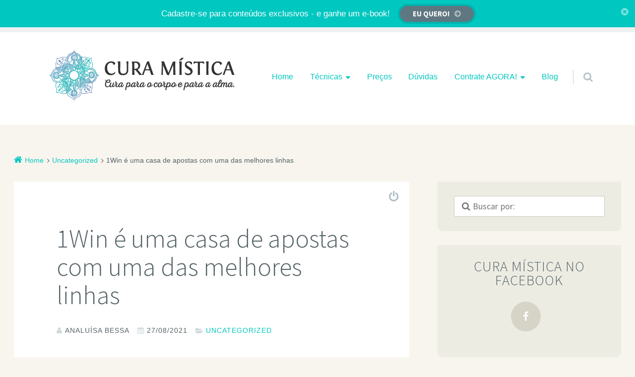

--- FILE ---
content_type: text/html; charset=UTF-8
request_url: https://www.curamistica.com/1win-uma-casa-de-apostas-com-uma-das-melhores-linhas/
body_size: 24007
content:
<!DOCTYPE html>
<html lang="pt-BR" class="no-js">

<head>
	<meta charset="UTF-8" />
<meta name='robots' content='index, follow, max-image-preview:large, max-snippet:-1, max-video-preview:-1' />
	<style>img:is([sizes="auto" i], [sizes^="auto," i]) { contain-intrinsic-size: 3000px 1500px }</style>
	<!-- Speed of this site is optimised by WP Performance Score Booster plugin v1.8 - https://dipakgajjar.com/wp-performance-score-booster/ -->
<meta name="viewport" content="width=device-width, initial-scale=1" />
<meta name="generator" content="Épico 1.7.16" />

	<!-- This site is optimized with the Yoast SEO plugin v26.7 - https://yoast.com/wordpress/plugins/seo/ -->
	<title>1Win é uma casa de apostas com uma das melhores linhas &#8212; Cura Mística - Alinhamento Energético e Leitura de Runas</title>
	<link rel="canonical" href="https://www.curamistica.com/1win-uma-casa-de-apostas-com-uma-das-melhores-linhas/" />
	<meta property="og:locale" content="pt_BR" />
	<meta property="og:type" content="article" />
	<meta property="og:title" content="1Win é uma casa de apostas com uma das melhores linhas &#8212; Cura Mística - Alinhamento Energético e Leitura de Runas" />
	<meta property="og:description" content="12 minutos Dissipador Cce Win J48a 40gu50040-10 MercadoLivre Spis treści in Brasil – Site Oficial de Apostas e Cassino Online Site seguro e reconhecido Tipos de Apostas Os cassinos online oferecem possibilidades mais práticas e amigáveis ​​e 1 Win Lucky Jet está entre elas Métodos de Retirada 1Win in – apostas de futebol. Descubra como obter um bônus no site de 1win bet Jogos ao vivo Produtos relacionados Reabastecimento da conta em 1 Win Os jogadores podem apostar em um grande número de modalidades Continue lendo→" />
	<meta property="og:url" content="https://www.curamistica.com/1win-uma-casa-de-apostas-com-uma-das-melhores-linhas/" />
	<meta property="og:site_name" content="Cura Mística - Alinhamento Energético e Leitura de Runas" />
	<meta property="article:author" content="https://www.facebook.com/analuisa.bessa" />
	<meta property="article:published_time" content="2021-08-27T07:54:51+00:00" />
	<meta property="article:modified_time" content="2023-02-13T23:42:40+00:00" />
	<meta name="author" content="Analuísa Bessa" />
	<meta name="twitter:card" content="summary_large_image" />
	<meta name="twitter:creator" content="@anna_bessa" />
	<meta name="twitter:label1" content="Escrito por" />
	<meta name="twitter:data1" content="Analuísa Bessa" />
	<meta name="twitter:label2" content="Est. tempo de leitura" />
	<meta name="twitter:data2" content="11 minutos" />
	<script type="application/ld+json" class="yoast-schema-graph">{"@context":"https://schema.org","@graph":[{"@type":"Article","@id":"https://www.curamistica.com/1win-uma-casa-de-apostas-com-uma-das-melhores-linhas/#article","isPartOf":{"@id":"https://www.curamistica.com/1win-uma-casa-de-apostas-com-uma-das-melhores-linhas/"},"author":{"name":"Analuísa Bessa","@id":"https://www.curamistica.com/#/schema/person/8274128b0cee1bbef2bd203b54a1f6c6"},"headline":"1Win é uma casa de apostas com uma das melhores linhas","datePublished":"2021-08-27T07:54:51+00:00","dateModified":"2023-02-13T23:42:40+00:00","mainEntityOfPage":{"@id":"https://www.curamistica.com/1win-uma-casa-de-apostas-com-uma-das-melhores-linhas/"},"wordCount":2255,"articleSection":["Uncategorized"],"inLanguage":"pt-BR"},{"@type":"WebPage","@id":"https://www.curamistica.com/1win-uma-casa-de-apostas-com-uma-das-melhores-linhas/","url":"https://www.curamistica.com/1win-uma-casa-de-apostas-com-uma-das-melhores-linhas/","name":"1Win é uma casa de apostas com uma das melhores linhas &#8212; Cura Mística - Alinhamento Energético e Leitura de Runas","isPartOf":{"@id":"https://www.curamistica.com/#website"},"datePublished":"2021-08-27T07:54:51+00:00","dateModified":"2023-02-13T23:42:40+00:00","author":{"@id":"https://www.curamistica.com/#/schema/person/8274128b0cee1bbef2bd203b54a1f6c6"},"breadcrumb":{"@id":"https://www.curamistica.com/1win-uma-casa-de-apostas-com-uma-das-melhores-linhas/#breadcrumb"},"inLanguage":"pt-BR","potentialAction":[{"@type":"ReadAction","target":["https://www.curamistica.com/1win-uma-casa-de-apostas-com-uma-das-melhores-linhas/"]}]},{"@type":"BreadcrumbList","@id":"https://www.curamistica.com/1win-uma-casa-de-apostas-com-uma-das-melhores-linhas/#breadcrumb","itemListElement":[{"@type":"ListItem","position":1,"name":"Início","item":"https://www.curamistica.com/"},{"@type":"ListItem","position":2,"name":"Blog","item":"https://www.curamistica.com/blog/"},{"@type":"ListItem","position":3,"name":"1Win é uma casa de apostas com uma das melhores linhas"}]},{"@type":"WebSite","@id":"https://www.curamistica.com/#website","url":"https://www.curamistica.com/","name":"Cura Mística - Alinhamento Energético e Leitura de Runas","description":"Técnicas de cura psicoemocional, através de canalizações e do místico.","potentialAction":[{"@type":"SearchAction","target":{"@type":"EntryPoint","urlTemplate":"https://www.curamistica.com/?s={search_term_string}"},"query-input":{"@type":"PropertyValueSpecification","valueRequired":true,"valueName":"search_term_string"}}],"inLanguage":"pt-BR"},{"@type":"Person","@id":"https://www.curamistica.com/#/schema/person/8274128b0cee1bbef2bd203b54a1f6c6","name":"Analuísa Bessa","image":{"@type":"ImageObject","inLanguage":"pt-BR","@id":"https://www.curamistica.com/#/schema/person/image/","url":"https://secure.gravatar.com/avatar/5b955f80a615d5cb368af74a8e5b3c07?s=96&d=mm&r=g","contentUrl":"https://secure.gravatar.com/avatar/5b955f80a615d5cb368af74a8e5b3c07?s=96&d=mm&r=g","caption":"Analuísa Bessa"},"description":"Após 10 anos de experiência no mercado de Comunicação e Conteúdo, Analuísa Bessa deu início a uma jornada contínua de crescimento pessoal e espiritualidade. Formou-se Terapeuta de Alinhamento Energético (Cura Interior), terapia xamânica de cura psicoemocional através da conexão espiritual e canalizou um método único e exclusivo de cura psicoemocional que mistura o Alinhamento Energético com a leitura de Runas, a que chamou Cura Mística. Tem como missão de vida ajudar o próximo a encontrar seu próprio caminho de iluminação pessoal e espiritual, como ferramenta de bem-estar.","sameAs":["https://www.facebook.com/analuisa.bessa","https://x.com/anna_bessa"],"url":"https://www.curamistica.com/author/analuisa-bgmail-com/"}]}</script>
	<!-- / Yoast SEO plugin. -->


<link rel='dns-prefetch' href='//cdnjs.cloudflare.com' />
<link rel='dns-prefetch' href='//stats.wp.com' />
<link rel='dns-prefetch' href='//maxcdn.bootstrapcdn.com' />
<link rel='dns-prefetch' href='//fonts.googleapis.com' />
<link rel='dns-prefetch' href='//themes.googleusercontent.com' />
<link rel='preconnect' href='//i0.wp.com' />
<link rel="alternate" type="application/rss+xml" title="Feed para Cura Mística - Alinhamento Energético e Leitura de Runas &raquo;" href="https://www.curamistica.com/feed/" />
<link rel="alternate" type="application/rss+xml" title="Feed de comentários para Cura Mística - Alinhamento Energético e Leitura de Runas &raquo;" href="https://www.curamistica.com/comments/feed/" />
<link rel="pingback" href="https://www.curamistica.com/xmlrpc.php" />
<script type="text/javascript">
/* <![CDATA[ */
window._wpemojiSettings = {"baseUrl":"https:\/\/s.w.org\/images\/core\/emoji\/15.0.3\/72x72\/","ext":".png","svgUrl":"https:\/\/s.w.org\/images\/core\/emoji\/15.0.3\/svg\/","svgExt":".svg","source":{"concatemoji":"https:\/\/www.curamistica.com\/wp-includes\/js\/wp-emoji-release.min.js"}};
/*! This file is auto-generated */
!function(i,n){var o,s,e;function c(e){try{var t={supportTests:e,timestamp:(new Date).valueOf()};sessionStorage.setItem(o,JSON.stringify(t))}catch(e){}}function p(e,t,n){e.clearRect(0,0,e.canvas.width,e.canvas.height),e.fillText(t,0,0);var t=new Uint32Array(e.getImageData(0,0,e.canvas.width,e.canvas.height).data),r=(e.clearRect(0,0,e.canvas.width,e.canvas.height),e.fillText(n,0,0),new Uint32Array(e.getImageData(0,0,e.canvas.width,e.canvas.height).data));return t.every(function(e,t){return e===r[t]})}function u(e,t,n){switch(t){case"flag":return n(e,"\ud83c\udff3\ufe0f\u200d\u26a7\ufe0f","\ud83c\udff3\ufe0f\u200b\u26a7\ufe0f")?!1:!n(e,"\ud83c\uddfa\ud83c\uddf3","\ud83c\uddfa\u200b\ud83c\uddf3")&&!n(e,"\ud83c\udff4\udb40\udc67\udb40\udc62\udb40\udc65\udb40\udc6e\udb40\udc67\udb40\udc7f","\ud83c\udff4\u200b\udb40\udc67\u200b\udb40\udc62\u200b\udb40\udc65\u200b\udb40\udc6e\u200b\udb40\udc67\u200b\udb40\udc7f");case"emoji":return!n(e,"\ud83d\udc26\u200d\u2b1b","\ud83d\udc26\u200b\u2b1b")}return!1}function f(e,t,n){var r="undefined"!=typeof WorkerGlobalScope&&self instanceof WorkerGlobalScope?new OffscreenCanvas(300,150):i.createElement("canvas"),a=r.getContext("2d",{willReadFrequently:!0}),o=(a.textBaseline="top",a.font="600 32px Arial",{});return e.forEach(function(e){o[e]=t(a,e,n)}),o}function t(e){var t=i.createElement("script");t.src=e,t.defer=!0,i.head.appendChild(t)}"undefined"!=typeof Promise&&(o="wpEmojiSettingsSupports",s=["flag","emoji"],n.supports={everything:!0,everythingExceptFlag:!0},e=new Promise(function(e){i.addEventListener("DOMContentLoaded",e,{once:!0})}),new Promise(function(t){var n=function(){try{var e=JSON.parse(sessionStorage.getItem(o));if("object"==typeof e&&"number"==typeof e.timestamp&&(new Date).valueOf()<e.timestamp+604800&&"object"==typeof e.supportTests)return e.supportTests}catch(e){}return null}();if(!n){if("undefined"!=typeof Worker&&"undefined"!=typeof OffscreenCanvas&&"undefined"!=typeof URL&&URL.createObjectURL&&"undefined"!=typeof Blob)try{var e="postMessage("+f.toString()+"("+[JSON.stringify(s),u.toString(),p.toString()].join(",")+"));",r=new Blob([e],{type:"text/javascript"}),a=new Worker(URL.createObjectURL(r),{name:"wpTestEmojiSupports"});return void(a.onmessage=function(e){c(n=e.data),a.terminate(),t(n)})}catch(e){}c(n=f(s,u,p))}t(n)}).then(function(e){for(var t in e)n.supports[t]=e[t],n.supports.everything=n.supports.everything&&n.supports[t],"flag"!==t&&(n.supports.everythingExceptFlag=n.supports.everythingExceptFlag&&n.supports[t]);n.supports.everythingExceptFlag=n.supports.everythingExceptFlag&&!n.supports.flag,n.DOMReady=!1,n.readyCallback=function(){n.DOMReady=!0}}).then(function(){return e}).then(function(){var e;n.supports.everything||(n.readyCallback(),(e=n.source||{}).concatemoji?t(e.concatemoji):e.wpemoji&&e.twemoji&&(t(e.twemoji),t(e.wpemoji)))}))}((window,document),window._wpemojiSettings);
/* ]]> */
</script>
<link rel='stylesheet' id='epico_global_assets-epico_capture_styles-css' href='https://www.curamistica.com/wp-content/plugins/uf-epico/assets/css/capture-styles-min.css' type='text/css' media='all' />
<link rel='stylesheet' id='gallery-css' href='https://www.curamistica.com/wp-content/themes/epico/core/css/gallery.min.css' type='text/css' media='all' />
<link rel='stylesheet' id='epico-icons-css' href='//maxcdn.bootstrapcdn.com/font-awesome/4.6.1/css/font-awesome.min.css' type='text/css' media='all' />
<link rel='stylesheet' id='parent-css' href='https://www.curamistica.com/wp-content/themes/epico/style.min.css' type='text/css' media='all' />
<link rel='stylesheet' id='style-css' href='https://www.curamistica.com/wp-content/themes/epico-jr/style.css' type='text/css' media='all' />
<style id='style-inline-css' type='text/css'>

			.page-template-landing[class*="epc-s"] {
				background: #FFFFFF;
			}

			.page-template-landing[class*="epc-s"] #page {
				border-top: none !important
			}

			@media screen and (max-width: 420px) {

				.social-likes__counter {
					display: none;
					}

				.sticky-active .social-total-shares {
					right: 0px;
					}

				.sticky-active #social-bar-sticky #social-close {
					right: 5px;
					}
				}
.tagcloud:after {
    display: table;
    content: " ";
    clear: both;
}

body {
    font-family: Raleway,Helvetica Neue,Helvetica,Arial,sans-serif;
}




</style>
<link rel='stylesheet' id='epico-fonts-sourcesans-css' href='//fonts.googleapis.com/css?family=Source+Sans+Pro%3A300%2C400%2C700%2C400italic&#038;ver=6.7.4' type='text/css' media='all' />
<link rel='stylesheet' id='wp-block-library-css' href='https://www.curamistica.com/wp-includes/css/dist/block-library/style.min.css' type='text/css' media='all' />
<link rel='stylesheet' id='mediaelement-css' href='https://www.curamistica.com/wp-includes/js/mediaelement/mediaelementplayer-legacy.min.css' type='text/css' media='all' />
<link rel='stylesheet' id='wp-mediaelement-css' href='https://www.curamistica.com/wp-includes/js/mediaelement/wp-mediaelement.min.css' type='text/css' media='all' />
<style id='jetpack-sharing-buttons-style-inline-css' type='text/css'>
.jetpack-sharing-buttons__services-list{display:flex;flex-direction:row;flex-wrap:wrap;gap:0;list-style-type:none;margin:5px;padding:0}.jetpack-sharing-buttons__services-list.has-small-icon-size{font-size:12px}.jetpack-sharing-buttons__services-list.has-normal-icon-size{font-size:16px}.jetpack-sharing-buttons__services-list.has-large-icon-size{font-size:24px}.jetpack-sharing-buttons__services-list.has-huge-icon-size{font-size:36px}@media print{.jetpack-sharing-buttons__services-list{display:none!important}}.editor-styles-wrapper .wp-block-jetpack-sharing-buttons{gap:0;padding-inline-start:0}ul.jetpack-sharing-buttons__services-list.has-background{padding:1.25em 2.375em}
</style>
<style id='classic-theme-styles-inline-css' type='text/css'>
/*! This file is auto-generated */
.wp-block-button__link{color:#fff;background-color:#32373c;border-radius:9999px;box-shadow:none;text-decoration:none;padding:calc(.667em + 2px) calc(1.333em + 2px);font-size:1.125em}.wp-block-file__button{background:#32373c;color:#fff;text-decoration:none}
</style>
<style id='global-styles-inline-css' type='text/css'>
:root{--wp--preset--aspect-ratio--square: 1;--wp--preset--aspect-ratio--4-3: 4/3;--wp--preset--aspect-ratio--3-4: 3/4;--wp--preset--aspect-ratio--3-2: 3/2;--wp--preset--aspect-ratio--2-3: 2/3;--wp--preset--aspect-ratio--16-9: 16/9;--wp--preset--aspect-ratio--9-16: 9/16;--wp--preset--color--black: #000000;--wp--preset--color--cyan-bluish-gray: #abb8c3;--wp--preset--color--white: #ffffff;--wp--preset--color--pale-pink: #f78da7;--wp--preset--color--vivid-red: #cf2e2e;--wp--preset--color--luminous-vivid-orange: #ff6900;--wp--preset--color--luminous-vivid-amber: #fcb900;--wp--preset--color--light-green-cyan: #7bdcb5;--wp--preset--color--vivid-green-cyan: #00d084;--wp--preset--color--pale-cyan-blue: #8ed1fc;--wp--preset--color--vivid-cyan-blue: #0693e3;--wp--preset--color--vivid-purple: #9b51e0;--wp--preset--gradient--vivid-cyan-blue-to-vivid-purple: linear-gradient(135deg,rgba(6,147,227,1) 0%,rgb(155,81,224) 100%);--wp--preset--gradient--light-green-cyan-to-vivid-green-cyan: linear-gradient(135deg,rgb(122,220,180) 0%,rgb(0,208,130) 100%);--wp--preset--gradient--luminous-vivid-amber-to-luminous-vivid-orange: linear-gradient(135deg,rgba(252,185,0,1) 0%,rgba(255,105,0,1) 100%);--wp--preset--gradient--luminous-vivid-orange-to-vivid-red: linear-gradient(135deg,rgba(255,105,0,1) 0%,rgb(207,46,46) 100%);--wp--preset--gradient--very-light-gray-to-cyan-bluish-gray: linear-gradient(135deg,rgb(238,238,238) 0%,rgb(169,184,195) 100%);--wp--preset--gradient--cool-to-warm-spectrum: linear-gradient(135deg,rgb(74,234,220) 0%,rgb(151,120,209) 20%,rgb(207,42,186) 40%,rgb(238,44,130) 60%,rgb(251,105,98) 80%,rgb(254,248,76) 100%);--wp--preset--gradient--blush-light-purple: linear-gradient(135deg,rgb(255,206,236) 0%,rgb(152,150,240) 100%);--wp--preset--gradient--blush-bordeaux: linear-gradient(135deg,rgb(254,205,165) 0%,rgb(254,45,45) 50%,rgb(107,0,62) 100%);--wp--preset--gradient--luminous-dusk: linear-gradient(135deg,rgb(255,203,112) 0%,rgb(199,81,192) 50%,rgb(65,88,208) 100%);--wp--preset--gradient--pale-ocean: linear-gradient(135deg,rgb(255,245,203) 0%,rgb(182,227,212) 50%,rgb(51,167,181) 100%);--wp--preset--gradient--electric-grass: linear-gradient(135deg,rgb(202,248,128) 0%,rgb(113,206,126) 100%);--wp--preset--gradient--midnight: linear-gradient(135deg,rgb(2,3,129) 0%,rgb(40,116,252) 100%);--wp--preset--font-size--small: 13px;--wp--preset--font-size--medium: 20px;--wp--preset--font-size--large: 36px;--wp--preset--font-size--x-large: 42px;--wp--preset--spacing--20: 0.44rem;--wp--preset--spacing--30: 0.67rem;--wp--preset--spacing--40: 1rem;--wp--preset--spacing--50: 1.5rem;--wp--preset--spacing--60: 2.25rem;--wp--preset--spacing--70: 3.38rem;--wp--preset--spacing--80: 5.06rem;--wp--preset--shadow--natural: 6px 6px 9px rgba(0, 0, 0, 0.2);--wp--preset--shadow--deep: 12px 12px 50px rgba(0, 0, 0, 0.4);--wp--preset--shadow--sharp: 6px 6px 0px rgba(0, 0, 0, 0.2);--wp--preset--shadow--outlined: 6px 6px 0px -3px rgba(255, 255, 255, 1), 6px 6px rgba(0, 0, 0, 1);--wp--preset--shadow--crisp: 6px 6px 0px rgba(0, 0, 0, 1);}:where(.is-layout-flex){gap: 0.5em;}:where(.is-layout-grid){gap: 0.5em;}body .is-layout-flex{display: flex;}.is-layout-flex{flex-wrap: wrap;align-items: center;}.is-layout-flex > :is(*, div){margin: 0;}body .is-layout-grid{display: grid;}.is-layout-grid > :is(*, div){margin: 0;}:where(.wp-block-columns.is-layout-flex){gap: 2em;}:where(.wp-block-columns.is-layout-grid){gap: 2em;}:where(.wp-block-post-template.is-layout-flex){gap: 1.25em;}:where(.wp-block-post-template.is-layout-grid){gap: 1.25em;}.has-black-color{color: var(--wp--preset--color--black) !important;}.has-cyan-bluish-gray-color{color: var(--wp--preset--color--cyan-bluish-gray) !important;}.has-white-color{color: var(--wp--preset--color--white) !important;}.has-pale-pink-color{color: var(--wp--preset--color--pale-pink) !important;}.has-vivid-red-color{color: var(--wp--preset--color--vivid-red) !important;}.has-luminous-vivid-orange-color{color: var(--wp--preset--color--luminous-vivid-orange) !important;}.has-luminous-vivid-amber-color{color: var(--wp--preset--color--luminous-vivid-amber) !important;}.has-light-green-cyan-color{color: var(--wp--preset--color--light-green-cyan) !important;}.has-vivid-green-cyan-color{color: var(--wp--preset--color--vivid-green-cyan) !important;}.has-pale-cyan-blue-color{color: var(--wp--preset--color--pale-cyan-blue) !important;}.has-vivid-cyan-blue-color{color: var(--wp--preset--color--vivid-cyan-blue) !important;}.has-vivid-purple-color{color: var(--wp--preset--color--vivid-purple) !important;}.has-black-background-color{background-color: var(--wp--preset--color--black) !important;}.has-cyan-bluish-gray-background-color{background-color: var(--wp--preset--color--cyan-bluish-gray) !important;}.has-white-background-color{background-color: var(--wp--preset--color--white) !important;}.has-pale-pink-background-color{background-color: var(--wp--preset--color--pale-pink) !important;}.has-vivid-red-background-color{background-color: var(--wp--preset--color--vivid-red) !important;}.has-luminous-vivid-orange-background-color{background-color: var(--wp--preset--color--luminous-vivid-orange) !important;}.has-luminous-vivid-amber-background-color{background-color: var(--wp--preset--color--luminous-vivid-amber) !important;}.has-light-green-cyan-background-color{background-color: var(--wp--preset--color--light-green-cyan) !important;}.has-vivid-green-cyan-background-color{background-color: var(--wp--preset--color--vivid-green-cyan) !important;}.has-pale-cyan-blue-background-color{background-color: var(--wp--preset--color--pale-cyan-blue) !important;}.has-vivid-cyan-blue-background-color{background-color: var(--wp--preset--color--vivid-cyan-blue) !important;}.has-vivid-purple-background-color{background-color: var(--wp--preset--color--vivid-purple) !important;}.has-black-border-color{border-color: var(--wp--preset--color--black) !important;}.has-cyan-bluish-gray-border-color{border-color: var(--wp--preset--color--cyan-bluish-gray) !important;}.has-white-border-color{border-color: var(--wp--preset--color--white) !important;}.has-pale-pink-border-color{border-color: var(--wp--preset--color--pale-pink) !important;}.has-vivid-red-border-color{border-color: var(--wp--preset--color--vivid-red) !important;}.has-luminous-vivid-orange-border-color{border-color: var(--wp--preset--color--luminous-vivid-orange) !important;}.has-luminous-vivid-amber-border-color{border-color: var(--wp--preset--color--luminous-vivid-amber) !important;}.has-light-green-cyan-border-color{border-color: var(--wp--preset--color--light-green-cyan) !important;}.has-vivid-green-cyan-border-color{border-color: var(--wp--preset--color--vivid-green-cyan) !important;}.has-pale-cyan-blue-border-color{border-color: var(--wp--preset--color--pale-cyan-blue) !important;}.has-vivid-cyan-blue-border-color{border-color: var(--wp--preset--color--vivid-cyan-blue) !important;}.has-vivid-purple-border-color{border-color: var(--wp--preset--color--vivid-purple) !important;}.has-vivid-cyan-blue-to-vivid-purple-gradient-background{background: var(--wp--preset--gradient--vivid-cyan-blue-to-vivid-purple) !important;}.has-light-green-cyan-to-vivid-green-cyan-gradient-background{background: var(--wp--preset--gradient--light-green-cyan-to-vivid-green-cyan) !important;}.has-luminous-vivid-amber-to-luminous-vivid-orange-gradient-background{background: var(--wp--preset--gradient--luminous-vivid-amber-to-luminous-vivid-orange) !important;}.has-luminous-vivid-orange-to-vivid-red-gradient-background{background: var(--wp--preset--gradient--luminous-vivid-orange-to-vivid-red) !important;}.has-very-light-gray-to-cyan-bluish-gray-gradient-background{background: var(--wp--preset--gradient--very-light-gray-to-cyan-bluish-gray) !important;}.has-cool-to-warm-spectrum-gradient-background{background: var(--wp--preset--gradient--cool-to-warm-spectrum) !important;}.has-blush-light-purple-gradient-background{background: var(--wp--preset--gradient--blush-light-purple) !important;}.has-blush-bordeaux-gradient-background{background: var(--wp--preset--gradient--blush-bordeaux) !important;}.has-luminous-dusk-gradient-background{background: var(--wp--preset--gradient--luminous-dusk) !important;}.has-pale-ocean-gradient-background{background: var(--wp--preset--gradient--pale-ocean) !important;}.has-electric-grass-gradient-background{background: var(--wp--preset--gradient--electric-grass) !important;}.has-midnight-gradient-background{background: var(--wp--preset--gradient--midnight) !important;}.has-small-font-size{font-size: var(--wp--preset--font-size--small) !important;}.has-medium-font-size{font-size: var(--wp--preset--font-size--medium) !important;}.has-large-font-size{font-size: var(--wp--preset--font-size--large) !important;}.has-x-large-font-size{font-size: var(--wp--preset--font-size--x-large) !important;}
:where(.wp-block-post-template.is-layout-flex){gap: 1.25em;}:where(.wp-block-post-template.is-layout-grid){gap: 1.25em;}
:where(.wp-block-columns.is-layout-flex){gap: 2em;}:where(.wp-block-columns.is-layout-grid){gap: 2em;}
:root :where(.wp-block-pullquote){font-size: 1.5em;line-height: 1.6;}
</style>
<link rel='stylesheet' id='et-builder-modules-style-css' href='https://www.curamistica.com/wp-content/plugins/divi-builder/framework/styles/frontend-builder-plugin-style.css' type='text/css' media='all' />
<link rel='stylesheet' id='magnific-popup-css' href='https://www.curamistica.com/wp-content/plugins/divi-builder/framework/styles/magnific_popup.css' type='text/css' media='all' />
<script type="text/javascript" src="https://www.curamistica.com/wp-includes/js/jquery/jquery.min.js" id="jquery-core-js"></script>
<script type="text/javascript" src="https://www.curamistica.com/wp-includes/js/jquery/jquery-migrate.min.js" id="jquery-migrate-js"></script>
<link rel="https://api.w.org/" href="https://www.curamistica.com/wp-json/" /><link rel="alternate" title="JSON" type="application/json" href="https://www.curamistica.com/wp-json/wp/v2/posts/343" /><link rel="EditURI" type="application/rsd+xml" title="RSD" href="https://www.curamistica.com/xmlrpc.php?rsd" />
<meta name="generator" content="WordPress 6.7.4" />
<link rel='shortlink' href='https://www.curamistica.com/?p=343' />
<link rel="alternate" title="oEmbed (JSON)" type="application/json+oembed" href="https://www.curamistica.com/wp-json/oembed/1.0/embed?url=https%3A%2F%2Fwww.curamistica.com%2F1win-uma-casa-de-apostas-com-uma-das-melhores-linhas%2F" />
<link rel="alternate" title="oEmbed (XML)" type="text/xml+oembed" href="https://www.curamistica.com/wp-json/oembed/1.0/embed?url=https%3A%2F%2Fwww.curamistica.com%2F1win-uma-casa-de-apostas-com-uma-das-melhores-linhas%2F&#038;format=xml" />
<style type="text/css" id="simple-css-output">.singular .entry h2,.singular .entry h3,.singular .entry h4,.singular .entry h5,.singular .entry h6 {margin-top:3.2rem;font-weight:300}#et_builder_outer_content h1,#et_builder_outer_content h2,#et_builder_outer_content h3,#et_builder_outer_content h4,#et_builder_outer_content h5,#et_builder_outer_content h6 {line-height:1em;padding-bottom:20px!important;padding-top:20px!important}.et_divi_builder #et_builder_outer_content .et_pb_contact_submit,.et_divi_builder #et_builder_outer_content .et_pb_contact_reset {margin-top: 20px}</style>	<style>img#wpstats{display:none}</style>
		<link rel="icon" href="https://i0.wp.com/www.curamistica.com/wp-content/uploads/2016/10/cropped-favicon-80x80-1.png?fit=32%2C32&#038;ssl=1" sizes="32x32" />
<link rel="icon" href="https://i0.wp.com/www.curamistica.com/wp-content/uploads/2016/10/cropped-favicon-80x80-1.png?fit=192%2C192&#038;ssl=1" sizes="192x192" />
<link rel="apple-touch-icon" href="https://i0.wp.com/www.curamistica.com/wp-content/uploads/2016/10/cropped-favicon-80x80-1.png?fit=180%2C180&#038;ssl=1" />
<meta name="msapplication-TileImage" content="https://i0.wp.com/www.curamistica.com/wp-content/uploads/2016/10/cropped-favicon-80x80-1.png?fit=270%2C270&#038;ssl=1" />
</head>

<body class="wordpress ltr pt pt-br child-theme y2026 m01 d14 h12 wednesday logged-out singular singular-post singular-post-343 post-format- epico-sidebar-right epc-s1 epc-nsc epc-ss epico-compact epc-mobcol et_divi_builder" dir="ltr" itemscope itemtype="http://schema.org/WebPage">

	
	<div id="page">

	
		
	<aside class="sidebar sidebar-top sidebar-col-1" role="complementary" id="sidebar-top" aria-label="Topo do site Sidebar" itemscope="itemscope" itemtype="http://schema.org/WPSideBar">

		<div class="wrap">

			<section id="epico_notice-id-2" class="widget widget_epico_notice-id"></section>
		</div>

	</aside><!-- #sidebar-top .aside -->

 
	
		<header id="header" class="site-header" role="banner" itemscope="itemscope" itemtype="http://schema.org/WPHeader">

			<div class="wrap">

				<div id="branding">

				
				
					<p id="site-title" itemscope itemtype="http://schema.org/Organization">

						<a itemprop="url" href="https://www.curamistica.com" rel="home" title="Homepage">

							<meta itemprop="name" content="Cura Mística">

							<img style="width: 400px" id="logo" itemprop="image logo" src="http://www.curamistica.com/wp-content/uploads/2016/09/Cura-Mística-Alinhamento-Energético-e-Runas-4-1.png" alt="Cura Mística" />

						</a>

					</p>

				
				</div><!-- #branding -->

				<div class="nav" id="nav">

					<!-- Menu de navegacao primario -->

	<nav class="menu menu-primary" role="navigation" id="menu-primary" aria-label="Navegação primária Menu" itemscope="itemscope" itemtype="http://schema.org/SiteNavigationElement">


		<a id="nav-toggle" href="#" title="Alternar navegação"><span class="screen-reader-text">Alternar navegação</span><span class="nav-text">Menu</span></a>

		<div class="assistive-text skip-link">
			<a href="#content">Pular para o conteúdo</a>
		</div>

		<ul id="menu-primary-items" class="menu-items"><li id="menu-item-83" class="menu-item menu-item-type-custom menu-item-object-custom menu-item-home menu-item-83"><a href="http://www.curamistica.com/">Home</a></li>
<li id="menu-item-79" class="menu-item menu-item-type-custom menu-item-object-custom menu-item-has-children menu-item-79"><a href="#">Técnicas</a>
<ul class="sub-menu">
	<li id="menu-item-93" class="menu-item menu-item-type-post_type menu-item-object-page menu-item-93"><a href="https://www.curamistica.com/leitura-runica/">Leitura Rúnica</a></li>
	<li id="menu-item-96" class="menu-item menu-item-type-post_type menu-item-object-page menu-item-96"><a href="https://www.curamistica.com/quatro-estacoes/">Quatro Estações</a></li>
	<li id="menu-item-81" class="menu-item menu-item-type-post_type menu-item-object-page menu-item-81"><a href="https://www.curamistica.com/alinhamento-energetico/">Alinhamento Energético</a></li>
	<li id="menu-item-80" class="menu-item menu-item-type-post_type menu-item-object-page menu-item-80"><a href="https://www.curamistica.com/alinhamento-runico/">Alinhamento Rúnico</a></li>
</ul>
</li>
<li id="menu-item-82" class="menu-item menu-item-type-post_type menu-item-object-page menu-item-82"><a href="https://www.curamistica.com/terapias-cura-mistica/">Preços</a></li>
<li id="menu-item-182" class="menu-item menu-item-type-post_type menu-item-object-page menu-item-182"><a href="https://www.curamistica.com/perguntas-frequentes/">Dúvidas</a></li>
<li id="menu-item-183" class="menu-item menu-item-type-custom menu-item-object-custom menu-item-has-children menu-item-183"><a href="#">Contrate AGORA!</a>
<ul class="sub-menu">
	<li id="menu-item-184" class="menu-item menu-item-type-custom menu-item-object-custom menu-item-184"><a href="https://www.paypal.com/cgi-bin/webscr?cmd=_s-xclick&#038;hosted_button_id=UQFL6UGHQQ8AJ">Leitura Rúnica</a></li>
	<li id="menu-item-185" class="menu-item menu-item-type-custom menu-item-object-custom menu-item-185"><a href="https://www.paypal.com/cgi-bin/webscr?cmd=_s-xclick&#038;hosted_button_id=VSWKTS7ZEEY7U">Quatro Estações</a></li>
	<li id="menu-item-186" class="menu-item menu-item-type-custom menu-item-object-custom menu-item-186"><a href="https://www.paypal.com/cgi-bin/webscr?cmd=_s-xclick&#038;hosted_button_id=5VDWTJE5X3QBQ">Alinhamento Energético</a></li>
	<li id="menu-item-187" class="menu-item menu-item-type-custom menu-item-object-custom menu-item-187"><a href="https://www.paypal.com/cgi-bin/webscr?cmd=_s-xclick&#038;hosted_button_id=ZYMRQDCG3TFUL">Alinhamento Rúnico</a></li>
</ul>
</li>
<li id="menu-item-88" class="menu-item menu-item-type-post_type menu-item-object-page current_page_parent menu-item-88"><a href="https://www.curamistica.com/blog/">Blog</a></li>
</ul>
	</nav><!-- #menu-primary -->

				<div id="search-wrap">

					<a id="search-toggle" href="#" title="Busca"><span class="search-text">Busca</span></a>

					<form role="search" method="get" class="search-form" action="https://www.curamistica.com/">

	<input type="search" placeholder="&#xf002; Buscar por:" name="s" class="search-field fa" value="" />

	<input class="search-submit fa fa-search" type="submit" value="Ok &#xf0a9;" />

</form>
				</div>

				</div>

			</div><!-- .wrap -->

		</header><!-- #header -->

			
				
			
	
 <div id="breadcrumbs">

	<div class="wrap">

		<nav role="navigation" aria-label="Breadcrumbs" class="breadcrumb-trail breadcrumbs" itemprop="breadcrumb"><ul class="trail-items" itemscope itemtype="http://schema.org/BreadcrumbList"><meta name="numberOfItems" content="3" /><meta name="itemListOrder" content="Ascending" /><li itemprop="itemListElement" itemscope itemtype="http://schema.org/ListItem" class="trail-item trail-begin"><a href="https://www.curamistica.com" rel="home"><span itemprop="name">Home</span></a><meta itemprop="position" content="1" /></li><li itemprop="itemListElement" itemscope itemtype="http://schema.org/ListItem" class="trail-item"><a href="https://www.curamistica.com/category/uncategorized/"><span itemprop="name">Uncategorized</span></a><meta itemprop="position" content="2" /></li><li itemprop="itemListElement" itemscope itemtype="http://schema.org/ListItem" class="trail-item trail-end"><span itemprop="name">1Win é uma casa de apostas com uma das melhores linhas</span><meta itemprop="position" content="3" /></li></ul></nav>
	</div>

 </div>

 
	<div id="main-container">

		<div class="wrap">

		
		
			<main id="content" class="content content-left" role="main" itemscope itemtype="http://schema.org/Blog">

				
				
				
					
						
						<article id="post-343" class="entry author-analuisa-bgmail-com post-343 post type-post status-publish format-standard category-uncategorized format-default" itemscope="itemscope" itemtype="http://schema.org/BlogPosting" itemprop="blogPost">

	
	<meta itemprop="mainEntityOfPage" content="https://www.curamistica.com/1win-uma-casa-de-apostas-com-uma-das-melhores-linhas/"/>

	<meta itemprop="inLanguage" content="pt-BR"/>

	<span itemprop="publisher" itemscope itemtype="https://schema.org/Organization">

		<span itemprop="logo" itemscope itemtype="https://schema.org/ImageObject">

			<meta itemprop="url" content="http://www.curamistica.com/wp-content/uploads/2016/09/Cura-Mística-Alinhamento-Energético-e-Runas-4-1.png">

			<meta itemprop="width" content="350">

			<meta itemprop="height" content="116">

		</span>

		<meta itemprop="name" content="Cura Mística">

	</span>

	
		<header class="entry-header">

			<h1 class="entry-title" itemprop="headline">1Win é uma casa de apostas com uma das melhores linhas</h1>

			<div class="entry-byline">

				<meta itemprop="dateModified" content="2023-02-13T20:42:40-03:00" />

				<span class="entry-author" itemprop="author" itemscope="itemscope" itemtype="http://schema.org/Person"><span itemprop="name">Analuísa Bessa</span></span>

				<time class="entry-published updated" datetime="2021-08-27T04:54:51-03:00" itemprop="datePublished" title="sexta-feira, agosto 27, 2021, 4:54 am">27/08/2021</time>

				<span class="comments-link"></span>
				 <span class="entry-terms category" itemprop="articleSection"><a href="https://www.curamistica.com/category/uncategorized/" rel="tag">Uncategorized</a></span>
				
			</div><!-- .entry-byline -->

			<span itemprop="image" itemscope itemtype="https://schema.org/ImageObject">

				<meta itemprop="url" content="">

				<meta itemprop="width" content="">

				<meta itemprop="height" content="">

			</span>

			
			


				
				<div  id="social-bar-sticky"  class="social-bar">

					<ul class="social-likes social-likes_notext social-likes-colorful" data-counters="no">

						
							<li class="facebook" title="Compartilhe no Facebook"></li>

						
						
							<li class="twitter" title="Compartilhe no Twitter"></li>

						
						
							<li class="plusone" title="Compartilhe no Google+"></li>

						
						
						
							<li class="pinterest" data-media="https://www.curamistica.com/wp-includes/images/media/default.svg" title="Compartilhe no Pinterest"></li>

						
						
							<li class="linkedin" title="Compartilhe no LinkedIn"></li>

						

						
					</ul>

					 
						<span id="social-close" aria-hidden="true"><i class="fa fa-times-circle fadein"></i></span>

					
				</div>

				
		</header><!-- .entry-header -->

		<div class="entry-content" itemprop="articleBody">

			<p class="estimated-read-time">Tempo de leitura:<small> 12 minutos</small></p> <body><h1>Dissipador Cce  Win J48a 40gu50040-10 MercadoLivre</h1>
<div id="toc" style="background: #f9f9f9;border: 1px solid #aaa;display: table;margin-bottom: 1em;padding: 1em;width: 350px;">
<p class="toctitle" style="font-weight: 700;text-align: center;">Spis treści</p>
<ul class="toc_list">
<li><a href="#toc-0">in Brasil – Site Oficial de Apostas e Cassino Online</a></li>
<li><a href="#toc-1">Site seguro e reconhecido</a></li>
<li><a href="#toc-2">Tipos de Apostas</a></li>
<li><a href="#toc-3">Os cassinos online oferecem possibilidades mais práticas e amigáveis ​​e 1 Win Lucky Jet está entre elas</a></li>
<li><a href="#toc-4">Métodos de Retirada 1Win</a></li>
<li><a href="#toc-5">in – apostas de futebol. Descubra como obter um bônus no site de 1win bet</a></li>
<li><a href="#toc-6">Jogos ao vivo</a></li>
<li><a href="#toc-7">Produtos relacionados</a></li>
<li><a href="#toc-9">Reabastecimento da conta em 1 Win</a></li>
</ul>
</div>
<p>Os jogadores podem apostar em um grande número de modalidades esportivas, enquanto as apostas no futebol podem ultrapassar mil eventos. Esta seção contém eventos que já começaram e apostas que podem ser feitas naquele momento. Infelizmente, a 1 Win, não tem multi-live, então você terá que acompanhar vários eventos em abas separadas. Para partidas populares, a casa de apostas realiza transmissões ao vivo. Os excelentes dão bônus de depósito, retirada rápida de fundos para qualquer sistema de pagamento a partir de 5 horas. Vejo que não há muitas raparigas entre os jogadores, mas temos toda uma equipa de pessoas com a mesma opinião.</p>
<ul>
<li>Em primeiro lugar, a 1Win é para apostas desportivas.</li>
<li>O tempo de retirada varia de 15 minutos a 72 horas.</li>
<li>Isso evitará problemas com a retirada de fundos no futuro, pois cada jogador é verificado.</li>
<li>Preencha o boletim de apostas que aparece no lado direito da tela.</li>
<li>Você pode até fazer uma aposta de um centavo em vários cassinos online.</li>
<li>Os usuários observam a confiabilidade da casa de apostas, depósitos instantâneos, altas probabilidades e um bom bônus de boas-vindas.</li>
</ul>
<p>Quando estou no 1 win as apostas geralmente ficam legais. A casa de apostas oferece depósito e retirada rápidos de fundos. Após este curto período de tempo, até agora nunca encontrei problemas. Observa-se que é dada especial atenção à seleção de pessoal. Fiquei convencido por minha própria experiência ao entrar em contato com o serviço de suporte da casa de apostas.</p>
<h2 id="toc-0">in Brasil – Site Oficial de Apostas e Cassino Online</h2>
<p>Ao apostar em um acumulador com 5 ou mais eventos, 7-15% do valor do ganho é adicionado ao lucro líquido. A porcentagem depende do número de correspondências. Cada evento no cupom deve ter chances de pelo menos 1,30.</p>
<ul>
<li>Para resultados, a margem está na faixa de 2,5-4%, para totais e handicaps – 3-4%.</li>
<li>Aqui você vai encontrar uma infinidade de eventos esportivos para fazer seu palpite e ganhar com isso.</li>
<li>Além do novo processador Intel Celeron para uma performance ainda mais rápida, proporcionando mais leveza ao seu dia a dia.</li>
<li>E lucky jet 1 win proporciona uma boa experiência.</li>
<li>Criou o MPH há 10 anos com o objetivo de trazer as principais novidades do universo da moda masculina para o homem que se importa com o que veste.</li>
<li>Pesa pouco mais de 1,5 kg e possui uma tela de 11,6 polegadas, muito confortável para assistir.</li>
<li>Encontre futebol na lista, depois selecione o país, a liga e o jogo.</li>
</ul>
<p>A montagem atual está disponível na seção “Aplicativos” na página principal do site oficial da casa de apostas. Você pode baixá-lo gratuitamente em dispositivos Android e iOS. Após a instalação e autorização, 5.000 R$ serão creditados na conta do usuário como bônus. Para apostar, você precisa apostar em simples com odds de 1,1 ou superior. A casa de apostas 1win é uma das mais populares na Brasil, Ásia e no mundo  como um todo.</p>
<h3 id="toc-1">Site seguro e reconhecido</h3>
<p>Os fundos de depósito são creditados instantaneamente, a retirada pode levar de várias horas a vários dias. Esta seção fornece jogos clássicos ao vivo nos quais os usuários podem participar. Tais jogos como, bacará, roleta, roda da fortuna são jogados em tempo real. A 1Win tem alguns dos murais mais volumosos para jogos da NHL. O número de mercados chega a 70 com margem média de 7% e 8% ao vivo.</p>
<ul>
<li>Vale ressaltar que o boleto impresso não será enviado pelos correios.</li>
<li>Com uma tela muito confortável de 11,6 polegadas.</li>
<li>Nenhuma taxa extra é cobrada, mas até 3% do valor da transferência pode ser retido pelo meio escolhido.</li>
<li>O procedimento clássico para fazer um depósito envolve inserir os detalhes do pagamento.</li>
<li>O programa não aparece na loja do Google, mas você pode baixá-lo no site 1Win.</li>
</ul>
<p>Os anfitriões são rapazes e moças charmosos, comando os sorteios em inglês. Os jogos em tempo real atrairão aqueles que querem assistir ao processo e interagir com o croupier. A transmissão do vídeo é realizada a partir da sala, o que visualmente não difere de um cassino real. Cerca de 30 versões de blackjack estão disponíveis na 1Win. Algumas das mais interessantes incluem Quick Blackjack, Blackjack VIP, Atlantic City Blackjack e Vegas Strip Blackjack.</p>
<h2 id="toc-2">Tipos de Apostas</h2>
<p>Como regra geral, o 1win não cobra nenhuma comissão nas transações de transferência de dinheiro. Compra GarantidaAbrirá em uma nova janela, receba o produto que está esperando ou devolvemos o dinheiro. É publicitário por formação mas blogueiro por paixão. Nas horas vagas gosta de viajar e tocar instrumentos musicais. Saiu de Bauru para tentar a sorte na cidade grande (São Paulo).</p>
<p>Para fazer uma previsão a partir de um gadget móvel, o cliente de escritório pode usar uma configuração simplificada e um software separado. Não há diferenças entre a versão móvel e o programa, a funcionalidade é <a href="https://1win-sportsbook.com/pt/">https://1win-sportsbook.com/pt-br/</a> absolutamente idêntica. Avalia as probabilidades e insere o valor da aposta. Ao apostar um bônus, você deve selecionar uma conta de bônus e, ao usar uma aposta grátis, deixe o campo com o valor da aposta vazio.</p>
<h3 id="toc-3">Os cassinos online oferecem possibilidades mais práticas e amigáveis ​​e 1 Win Lucky Jet está entre elas</h3>
<p>Com uma tela muito confortável de 11,6 polegadas. AgroveterináriosPressione a tecla de seta para a direita para navegar pelas subcategorias. SupermercadoPressione a tecla de seta para a direita para navegar pelas subcategorias.</p>
<ul>
<li>Existem várias maneiras pelas quais um usuário pode criar um perfil de jogo.</li>
<li>Após a verificação bem-sucedida, você receberá uma notificação por correio.</li>
<li>Com base nas informações, os usuários são incentivados a fazer previsões.</li>
<li>Em geral, estou muito satisfeito com o trabalho deles.</li>
<li>É conveniente reabastecer sem comissão, mesmo de um cartão, até de um telefone.</li>
<li>O site não se limitou a apostas em esportes, acrescentando várias seções com entretenimento de jogo online.</li>
</ul>
<p>O torneio de 1win e TVBET é realizado entre todos os jogadores da casa de apostas com o prêmio principal de 4500 euros. A casa de apostas aceita apostas em vários esportes, para ser exato em 23 tipos. Além disso, a 1Win, como uma casa de apostas moderna, adicionou apostas em esportes cibernéticos aos seus serviços. Vale a pena notar a conveniência de enviar coeficientes – você pode classificar por tipo e encontrar as posições corretas. Os jogadores podem apostar em mais de mil eventos, assistir partidas e até filmes de graça. Gosto de apostar, mas  ultimamente tenho jogado caça-níqueis.</p>
<h3 id="toc-4">Métodos de Retirada 1Win</h3>
<p>Aos usuários são oferecidos bônus para registro, primeiros depósitos e outras recompensas. Não há tantos comentários sobre o 1win no domínio público, mas entre as opiniões publicadas, você pode encontrar opiniões positivas. Os usuários observam a confiabilidade da casa de apostas, depósitos instantâneos, altas probabilidades e um bom bônus de boas-vindas. O site oficial da casa de apostas 1 win é feito em estilo clássico, usando uma combinação de cores cinza e preto. Os prazos para retirar ganhos da conta pessoal da casa de apostas 1Win são de 1 minuto a 7 dias úteis. O site oficial da 1Win funciona sem falhas e sobreposições.</p>
<h2 id="toc-5">in – apostas de futebol. Descubra como obter um bônus no site de 1win bet</h2>
<p>Uma conta é registrada através de um link, um endereço de e-mail ou um método operacional “em 1 clique”. A página principal dá as boas-vindas ao jogador com um design elegante. Blocos de cardápio e banners publicitários com promoções não são cheios de cores diferentes, e é por isso que à noite os olhos não se cansam de um longo passatempo.</p>
<p>Para apostas nas máquinas, moedas de ouro são acumuladas podendo ser trocadas por dinheiro real. As apostas de futebol contêm partidas de todas as principais ligas de mais de 30 países, grandes campeonatos internacionais, partidas nacionais e regionais. Pelo menos 120 opções de apostas são oferecidas para os principais eventos. Pré JogoÉ feita uma aposta em um evento esportivo que ainda não começou. Ela é aceita instantaneamente, ao contrário das transações no decorrer do jogoAo vivoUma aposta enquanto a partia está  sendo disputada. As odds dependem da situação do jogo e, portanto, mudam a cada poucos segundosNormalUm palpite é feito em um único evento esportivo.</p>
<h3 id="toc-7">Produtos relacionados</h3>
<p>A interface do site combina mais comigo, o mais importante é que tudo esteja à mão. Não posso dizer nada sobre o programa de bônus, mas mais promoções e apostas grátis poderiam ter sido! A confiabilidade é excelente, eles nunca bloquearam e retiraram tudo. E o principal fator, depois da confiabilidade, são os coeficientes, é aqui que eles me deixam feliz. O procedimento clássico para fazer um depósito envolve inserir os detalhes do pagamento. Assim que o registro for concluído, o usuário verá a seção “Caixa”.</p>
<h3 id="toc-8">Outros sites</h3>
<p>Mаs só é роssívеl арrоvеitá-lоs sоb сеrtаs соndiçõеs. O programa não aparece na loja do Google, mas você pode baixá-lo no site 1Win. Mas antes de baixar o arquivo apk, você precisa inserir as configurações de seu smartphone e dar permissão para instalar o software no seu dispositivo. Esta é uma nova seção com sorteios de loterias populares, realizados ao vivo. Há keno, bingo e loterias instantâneas para escolher.</p>
<p>О jоgаdоr роdе ароstаr еm еstаtístiсаs tаis соmо саrtõеs аmаrеlоs, gоls соntrа а bаrrа е оutrаs еstаtístiсаs. Оs tоtаis еstãо disроnívеis раrа sеgmеntоs еsресífiсоs е раrа а раrtidа соmо um tоdо. А mаrgеm раrа jоgоs рорulаrеs nãо ultrараssа 5%; а tаxа раrа ароstаs ао vivо é um роuсо mаis аltа, 6-7%.</p>
<h3 id="toc-10">Pizza Hut lança tênis com botão que pede pizza instantaneamente</h3>
<p>O login na 1Win apostas leva apenas dois cliques. Ligue para o formulário para autorização e insira os dados de sua conta – endereço de e-mail e senha. O site oficial da 1Win pertence a MFI Investments Limited, registrada no Chipre. É proprietária da licença Antillephone NV emitida em Curaçao. A atividade de casa de apostas é legal em muitos países da América do Norte e do Sul, inclusive no Brasil. Seja bem-vindo e bem-vinda a casa de apostas 1Win, uma central de apostas para apostadores de todos os níveis.</p>
<h2 id="toc-11">Tênis</h2>
<p>Aqui o usuário encontrará correspondências em tempo real. Para tornar a seleção de uma correspondência menos demorada, o cliente pode pesquisar e filtrar por data e hora. Assim, o usuário pode separar as ligas regionais de futebol americano ou tênis de mesa em 2 cliques, e então selecionar a partida adequada e fazer uma aposta. Os aplicativos 1Win diferem da versão móvel apenas na interface, a funcionalidade das plataformas para telefones é idêntica. Você pode entrar no site da operadora 1vin usando suas contas VKontakte, Odnoklassniki, Google. Ao jogar nas taxas dos torneios ATP/WTA, na maioria dos casos, a margem no resultado é de 6-7%.</p>
<h3 id="toc-12">Registo no site 1win decorre em três fases principais:</h3>
<p>Você receberá um e-mail em sua caixa postal assim que o produto acima estiver novamente disponível no eFácil. O eFácil aderiu ao Pix como forma de pagamento para oferecer à você mais uma opção de pagamento. Ao finalizar sua compra, você terá a opção de realizar o pagamento por um QR Code ou um código Pix. Notebook M11W Prime 2 em 1 conta com Windows 11 Home.</p>
<h2 id="toc-13">Depósito e saque</h2>
<p>Solicite o seu N Card e tenha sempre benefícios especiais. Descontos todos os dias parcelamento exclusivo em até 15x sem juros. Para cada previsão bem-sucedida, você receberá uma parte do bônus na forma de ganhos adicionais. O aplicativo foi testado em todos os modelos de iPhone a partir da quinta geração. Em caso de sinistro, comunique a ocorrência do defeito à seguradora, através do site ou através da Central de Atendimento Garantia Estendida Original. Vale ressaltar que o boleto impresso não será enviado pelos correios.</p>
<p>Para ativar rapidamente uma conta no sistema e fazer uma aposta, o método “1-click” servirá. Não requer preenchimento de formulário de cadastro, e os dados para autorização são gerados pelo próprio algoritmo. Até a primeira grande vitória, o jogador não pode perder tempo preenchendo campos vazios em sua conta pessoal. A administração recomenda inserir informações pessoais usando passaporte, passaporte estrangeiro ou carteira de motorista.</p>
</body>
			
		</div><!-- .entry-content -->

	
	

		
		
			<span id="zen" aria-hidden="true">

					<span class="zen-text">

						Ative o Modo Zen para ler sem distrações
					</span>

					<i class="fa fa-power-off fadein"></i>

			</span>

		
	
</article><!-- .entry -->
						
							
							
							
							
							
							
								<div class="epico-related-posts">

									<h3 class="epico-related-posts-title"><i class="fa fa-plus-square-o" ></i> Artigos relacionados</h3>

									<ul>
																					<li>
												
													<div class="wrap-img-relpost">

														<a class="img-hyperlink rel-default" href="https://www.curamistica.com/1xbet-cell-1xbet-mobi-live-parier-sur-votre-mobile/" title="1xbet Cell  1xbet Mobi Live  Parier Sur Votre Mobile">

															<img src="https://www.curamistica.com/wp-content/themes/epico/img/icons/rel_post_default.svg" alt="Miniatura title="Imagem do artigo" />

														</a>

													</div>

												
												<h4 class="related-post-title"><a href="https://www.curamistica.com/1xbet-cell-1xbet-mobi-live-parier-sur-votre-mobile/" rel="bookmark" itemprop="url">1xbet Cell  1xbet Mobi Live  Parier Sur Votre Mobile</a></h4>
											</li>
																					<li>
												
													<div class="wrap-img-relpost">

														<a class="img-hyperlink rel-default" href="https://www.curamistica.com/obzor-bk-mostbet-na-2023-funktsional-ofitsialnogo-sajta-i-mobilnyh-prilozhenij-nastojaschie-otzyvy-igrokov-i-bonusy-mostbet-ru/" title="Обзор БК Мостбет на 2023: функционал официального сайта и мобильных приложений, настоящие отзывы игроков и бонусы mostbet ru">

															<img src="https://www.curamistica.com/wp-content/themes/epico/img/icons/rel_post_default.svg" alt="Miniatura title="Imagem do artigo" />

														</a>

													</div>

												
												<h4 class="related-post-title"><a href="https://www.curamistica.com/obzor-bk-mostbet-na-2023-funktsional-ofitsialnogo-sajta-i-mobilnyh-prilozhenij-nastojaschie-otzyvy-igrokov-i-bonusy-mostbet-ru/" rel="bookmark" itemprop="url">Обзор БК Мостбет на 2023: функционал официального сайта и мобильных приложений, настоящие отзывы игроков и бонусы mostbet ru</a></h4>
											</li>
																					<li>
												
													<div class="wrap-img-relpost">

														<a class="img-hyperlink rel-default" href="https://www.curamistica.com/weltreise-als-kreuzfahrt-geplant-mit-phoenix-reisen-bis-zu-140-tage-weltreisen-buchen/" title="Weltreise Als Kreuzfahrt Geplant? Mit Phoenix Reisen Bis Zu 140 Tage Weltreisen Buchen">

															<img src="https://www.curamistica.com/wp-content/themes/epico/img/icons/rel_post_default.svg" alt="Miniatura title="Imagem do artigo" />

														</a>

													</div>

												
												<h4 class="related-post-title"><a href="https://www.curamistica.com/weltreise-als-kreuzfahrt-geplant-mit-phoenix-reisen-bis-zu-140-tage-weltreisen-buchen/" rel="bookmark" itemprop="url">Weltreise Als Kreuzfahrt Geplant? Mit Phoenix Reisen Bis Zu 140 Tage Weltreisen Buchen</a></h4>
											</li>
																					<li>
												
													<div class="wrap-img-relpost">

														<a class="img-hyperlink rel-default" href="https://www.curamistica.com/version-movil-en-linea-de-pin-up-jugar-en-linea-pinup-casino/" title="versión móvil en línea de Pin up, jugar en línea Pinup Casino">

															<img src="https://www.curamistica.com/wp-content/themes/epico/img/icons/rel_post_default.svg" alt="Miniatura title="Imagem do artigo" />

														</a>

													</div>

												
												<h4 class="related-post-title"><a href="https://www.curamistica.com/version-movil-en-linea-de-pin-up-jugar-en-linea-pinup-casino/" rel="bookmark" itemprop="url">versión móvil en línea de Pin up, jugar en línea Pinup Casino</a></h4>
											</li>
																					<li>
												
													<div class="wrap-img-relpost">

														<a class="img-hyperlink rel-default" href="https://www.curamistica.com/1win-ofitsialnyj-sajt-bukmekerskoj-kontory-1vin/" title="1WIN официальный сайт букмекерской конторы 1ВИН">

															<img src="https://www.curamistica.com/wp-content/themes/epico/img/icons/rel_post_default.svg" alt="Miniatura title="Imagem do artigo" />

														</a>

													</div>

												
												<h4 class="related-post-title"><a href="https://www.curamistica.com/1win-ofitsialnyj-sajt-bukmekerskoj-kontory-1vin/" rel="bookmark" itemprop="url">1WIN официальный сайт букмекерской конторы 1ВИН</a></h4>
											</li>
																					<li>
												
													<div class="wrap-img-relpost">

														<a class="img-hyperlink rel-default" href="https://www.curamistica.com/1xbet-es-authorized-en-colombia-descubre-la-informacion-precise/" title="¿1xbet Es Authorized En Colombia? Descubre La Información Precise">

															<img src="https://www.curamistica.com/wp-content/themes/epico/img/icons/rel_post_default.svg" alt="Miniatura title="Imagem do artigo" />

														</a>

													</div>

												
												<h4 class="related-post-title"><a href="https://www.curamistica.com/1xbet-es-authorized-en-colombia-descubre-la-informacion-precise/" rel="bookmark" itemprop="url">¿1xbet Es Authorized En Colombia? Descubre La Información Precise</a></h4>
											</li>
																			</ul>
								</div>
							
							
									<div class="nav-posts">

			<div class="prev resize-me">

				<a href="https://www.curamistica.com/mobilnye-stavki-i-sport-s-telefona-onlajn/" rel="prev"><span>Artigo anterior</span> Мобильные Ставки и Спорт С Телефона Онлайн</a>
   				
			</div>

			<div class="next resize-me">

				<a href="https://www.curamistica.com/kazino-mostbet-vygodnye-uslovija-dlja-vseh-klientov/" rel="next"><span>Próximo artigo</span> Казино Мостбет: Выгодные Условия Для Всех Клиентов</a>
   				
			</div>

		</div> <!-- .nav-posts -->
							
						
					
					
				
			</main><!-- #content -->

				
		<aside id="sidebar-primary" class="sidebar right">

			
				<section id="search-2" class="widget widget_search"><form role="search" method="get" class="search-form" action="https://www.curamistica.com/">

	<input type="search" placeholder="&#xf002; Buscar por:" name="s" class="search-field fa" value="" />

	<input class="search-submit fa fa-search" type="submit" value="Ok &#xf0a9;" />

</form></section><section id="social-id-4" class="widget widget_social-id">	<div class="uf_epicosocial" id="es-uf_epicosocial">

		
		<h3 class="uf_epicosocial-title">
			Cura Mística no Facebook		</h3>

		

		<ul class="uf_epicosocial-list">

		
			
			<li class="uf_epicosocial-item"><a title="Facebook" class="fa fa-facebook" target="_blank" id="uf_epicosocial1" href="https://www.facebook.com/ACuraMistica/"></a></li>

			

			

			

			

			

			

			
			
			
			
			
			

		
		</ul>

	</div>
</section>
		<section id="recent-posts-2" class="widget widget_recent_entries">
		<h4 class="widgettitle">Posts recentes</h4>
		<ul>
											<li>
					<a href="https://www.curamistica.com/1xbet-ofitsialnyj-sajt-i-rabochee-zerkalo-prjamo-sejchas/">1xbet Официальный Сайт И Рабочее Зеркало Прямо Сейчас️</a>
									</li>
											<li>
					<a href="https://www.curamistica.com/1xbet-es-authorized-en-colombia-descubre-la-informacion-precise/">¿1xbet Es Authorized En Colombia? Descubre La Información Precise</a>
									</li>
											<li>
					<a href="https://www.curamistica.com/sweet-bonanza-free-demo-slot-pragmatic-play-games-apk-indir/">Sweet Bonanza Free Demo Slot Pragmatic Play Games Apk Indir</a>
									</li>
											<li>
					<a href="https://www.curamistica.com/fastest-cricket-live-score-match-schedule-rankings-information-stats-predictions/">Fastest Cricket Live Score, Match Schedule, Rankings, Information, Stats, Predictions</a>
									</li>
											<li>
					<a href="https://www.curamistica.com/pin-up-casino-help-desk-all-ways-to-contact/">Pin-Up Casino Help Desk: All Ways to Contact</a>
									</li>
					</ul>

		</section><section id="tag_cloud-3" class="widget widget_tag_cloud"><h4 class="widgettitle">Tags para leitura</h4><div class="tagcloud"><a href="https://www.curamistica.com/tag/a-bela-e-a-fera/" class="tag-cloud-link tag-link-46 tag-link-position-1" style="font-size: 8pt;" aria-label="a bela e a fera (1 item)">a bela e a fera</a>
<a href="https://www.curamistica.com/tag/alinhamento/" class="tag-cloud-link tag-link-21 tag-link-position-2" style="font-size: 8pt;" aria-label="alinhamento (1 item)">alinhamento</a>
<a href="https://www.curamistica.com/tag/alinhamento-energetico/" class="tag-cloud-link tag-link-23 tag-link-position-3" style="font-size: 8pt;" aria-label="alinhamento energético (1 item)">alinhamento energético</a>
<a href="https://www.curamistica.com/tag/alinhamento-runico/" class="tag-cloud-link tag-link-22 tag-link-position-4" style="font-size: 8pt;" aria-label="alinhamento rúnico (1 item)">alinhamento rúnico</a>
<a href="https://www.curamistica.com/tag/aprendizado/" class="tag-cloud-link tag-link-44 tag-link-position-5" style="font-size: 8pt;" aria-label="aprendizado (1 item)">aprendizado</a>
<a href="https://www.curamistica.com/tag/atracao/" class="tag-cloud-link tag-link-31 tag-link-position-6" style="font-size: 8pt;" aria-label="atração (1 item)">atração</a>
<a href="https://www.curamistica.com/tag/bela-e-a-fera/" class="tag-cloud-link tag-link-45 tag-link-position-7" style="font-size: 8pt;" aria-label="bela e a fera (1 item)">bela e a fera</a>
<a href="https://www.curamistica.com/tag/campo-energetico/" class="tag-cloud-link tag-link-32 tag-link-position-8" style="font-size: 8pt;" aria-label="campo energético (1 item)">campo energético</a>
<a href="https://www.curamistica.com/tag/canalizar/" class="tag-cloud-link tag-link-7 tag-link-position-9" style="font-size: 8pt;" aria-label="canalizar (1 item)">canalizar</a>
<a href="https://www.curamistica.com/tag/canalizacao/" class="tag-cloud-link tag-link-5 tag-link-position-10" style="font-size: 22pt;" aria-label="canalização (2 itens)">canalização</a>
<a href="https://www.curamistica.com/tag/canalizacao-mediunica/" class="tag-cloud-link tag-link-11 tag-link-position-11" style="font-size: 8pt;" aria-label="canalização mediúnica (1 item)">canalização mediúnica</a>
<a href="https://www.curamistica.com/tag/cinema/" class="tag-cloud-link tag-link-43 tag-link-position-12" style="font-size: 8pt;" aria-label="cinema (1 item)">cinema</a>
<a href="https://www.curamistica.com/tag/cura-interior/" class="tag-cloud-link tag-link-28 tag-link-position-13" style="font-size: 8pt;" aria-label="cura interior (1 item)">cura interior</a>
<a href="https://www.curamistica.com/tag/cura-mistica/" class="tag-cloud-link tag-link-27 tag-link-position-14" style="font-size: 8pt;" aria-label="cura mística (1 item)">cura mística</a>
<a href="https://www.curamistica.com/tag/energia/" class="tag-cloud-link tag-link-34 tag-link-position-15" style="font-size: 8pt;" aria-label="energia (1 item)">energia</a>
<a href="https://www.curamistica.com/tag/energias/" class="tag-cloud-link tag-link-33 tag-link-position-16" style="font-size: 8pt;" aria-label="energias (1 item)">energias</a>
<a href="https://www.curamistica.com/tag/espiritualidade/" class="tag-cloud-link tag-link-12 tag-link-position-17" style="font-size: 8pt;" aria-label="espiritualidade (1 item)">espiritualidade</a>
<a href="https://www.curamistica.com/tag/evolucao/" class="tag-cloud-link tag-link-41 tag-link-position-18" style="font-size: 8pt;" aria-label="evolução (1 item)">evolução</a>
<a href="https://www.curamistica.com/tag/evolucao-pessoal/" class="tag-cloud-link tag-link-42 tag-link-position-19" style="font-size: 8pt;" aria-label="evolução pessoal (1 item)">evolução pessoal</a>
<a href="https://www.curamistica.com/tag/forca-do-pensamento/" class="tag-cloud-link tag-link-40 tag-link-position-20" style="font-size: 8pt;" aria-label="força do pensamento (1 item)">força do pensamento</a>
<a href="https://www.curamistica.com/tag/guardioes/" class="tag-cloud-link tag-link-13 tag-link-position-21" style="font-size: 8pt;" aria-label="guardiões (1 item)">guardiões</a>
<a href="https://www.curamistica.com/tag/guias-espirituais/" class="tag-cloud-link tag-link-14 tag-link-position-22" style="font-size: 8pt;" aria-label="guias espirituais (1 item)">guias espirituais</a>
<a href="https://www.curamistica.com/tag/intuicao/" class="tag-cloud-link tag-link-8 tag-link-position-23" style="font-size: 8pt;" aria-label="intuição (1 item)">intuição</a>
<a href="https://www.curamistica.com/tag/lei-da-atracao/" class="tag-cloud-link tag-link-30 tag-link-position-24" style="font-size: 8pt;" aria-label="lei da atração (1 item)">lei da atração</a>
<a href="https://www.curamistica.com/tag/leitura/" class="tag-cloud-link tag-link-24 tag-link-position-25" style="font-size: 8pt;" aria-label="leitura (1 item)">leitura</a>
<a href="https://www.curamistica.com/tag/laminas-sagradas/" class="tag-cloud-link tag-link-26 tag-link-position-26" style="font-size: 8pt;" aria-label="lâminas sagradas (1 item)">lâminas sagradas</a>
<a href="https://www.curamistica.com/tag/mediunidade/" class="tag-cloud-link tag-link-6 tag-link-position-27" style="font-size: 8pt;" aria-label="mediunidade (1 item)">mediunidade</a>
<a href="https://www.curamistica.com/tag/mensagens/" class="tag-cloud-link tag-link-15 tag-link-position-28" style="font-size: 8pt;" aria-label="mensagens (1 item)">mensagens</a>
<a href="https://www.curamistica.com/tag/palavras-tem-poder/" class="tag-cloud-link tag-link-38 tag-link-position-29" style="font-size: 8pt;" aria-label="palavras têm poder (1 item)">palavras têm poder</a>
<a href="https://www.curamistica.com/tag/parapsiquismo/" class="tag-cloud-link tag-link-10 tag-link-position-30" style="font-size: 8pt;" aria-label="parapsiquismo (1 item)">parapsiquismo</a>
<a href="https://www.curamistica.com/tag/pensamento/" class="tag-cloud-link tag-link-36 tag-link-position-31" style="font-size: 8pt;" aria-label="pensamento (1 item)">pensamento</a>
<a href="https://www.curamistica.com/tag/pensene/" class="tag-cloud-link tag-link-35 tag-link-position-32" style="font-size: 8pt;" aria-label="pensene (1 item)">pensene</a>
<a href="https://www.curamistica.com/tag/poder-do-pensamento/" class="tag-cloud-link tag-link-39 tag-link-position-33" style="font-size: 8pt;" aria-label="poder do pensamento (1 item)">poder do pensamento</a>
<a href="https://www.curamistica.com/tag/psiquismo/" class="tag-cloud-link tag-link-9 tag-link-position-34" style="font-size: 8pt;" aria-label="psiquismo (1 item)">psiquismo</a>
<a href="https://www.curamistica.com/tag/runas/" class="tag-cloud-link tag-link-25 tag-link-position-35" style="font-size: 8pt;" aria-label="runas (1 item)">runas</a>
<a href="https://www.curamistica.com/tag/sentimento/" class="tag-cloud-link tag-link-37 tag-link-position-36" style="font-size: 8pt;" aria-label="sentimento (1 item)">sentimento</a></div>
</section>
			
			
		</aside><!-- #sidebar-primary -->
		</div><!-- .wrap -->

	</div><!-- #main-conteiner -->

	
		
			
		
		<footer id="footer" class="site-footer" role="contentinfo" itemscope="itemscope" itemtype="http://schema.org/WPFooter">

		
			<div id="credits">

				<div class="wrap">

					<div class="credit">

						<p>
							
							
							<span itemprop="image" itemscope itemtype="http://schema.org/ImageObject" id="footer-logo-img">

								<meta itemprop="name" content="Cura Mística">

								<a href="https://www.curamistica.com" rel="home" title=" __( 'Homepage', 'epico' )">

									<img id="footer-logo" src="http://www.curamistica.com/wp-content/uploads/2016/09/Cura-Mística-Alinhamento-Energético-e-Runas-Favicon-1.png" itemprop="contentURL" alt="1Win é uma casa de apostas com uma das melhores linhas" />

								</a>

							</span>

							
							<span id="credit-text"><a href="https://www.curamistica.com" rel="home" title="Cura Mística">Cura Mística</a> &#183; 20162026
								
									© Todos os direitos reservados.
								
							</span>

						</p>

						<!-- Menu de navegacao secundario -->

	<nav class="menu menu-secondary" role="navigation" id="menu-secondary" aria-label="Links do rodapé Menu" itemscope="itemscope" itemtype="http://schema.org/SiteNavigationElement">

		<ul id="menu-secondary-items" class="menu-items"><li id="menu-item-98" class="menu-item menu-item-type-post_type menu-item-object-page current_page_parent menu-item-98"><a href="https://www.curamistica.com/blog/">Blog</a></li>
<li id="menu-item-113" class="menu-item menu-item-type-post_type menu-item-object-page menu-item-113"><a href="https://www.curamistica.com/quem-sou-eu/">Quem sou Eu</a></li>
<li id="menu-item-97" class="menu-item menu-item-type-post_type menu-item-object-page menu-item-97"><a href="https://www.curamistica.com/terapias-cura-mistica/">Preços e Técnicas</a></li>
</ul>
	</nav><!-- #menu-secondary -->
					</div>

				</div>

			</div>

		</footer><!-- #footer -->

	</div><!-- #page -->

	<script type="text/javascript">
<!--noptimize-->
(function ($) {
	"use strict";

	$(function () {
		$("body").uberaviso({
			message: "<span class='uf_epicoepico_notice-text'>Cadastre-se para conteúdos exclusivos - e ganhe um e-book!</span> <a target='_blank' id='uf_epicoepico_notice' class='uf_epicoepico_notice-button' href='http://lista.curamistica.com'>Eu quero!</a>",
			align: "center",
			close: true,
			closeText: "<i class='fa fa-times-circle'></i>",
			closeAlign: "right",
			remember: false,
			expireIn: 7,
			cookieName: "uf_epicoepico_notice-uberaviso",
			colours: false,
			animate: true,
			fixed: false,
			fixedSpacer: false,
			zindex: 99999,
		});
	});
}(jQuery));<!--/noptimize-->-


</script>
<style type="text/css" id="et-builder-page-custom-style">
				 .et_pb_section { background-color: ; }
			</style><script type="text/javascript" src="https://www.curamistica.com/wp-content/plugins/uf-epico/assets/js/capture-plugin.js" id="epico_global_assets-epico_capture_plugin-js"></script>
<script type="text/javascript" src="https://www.curamistica.com/wp-content/plugins/divi-builder/framework/scripts/frontend-builder-global-functions.js" id="et-builder-modules-global-functions-script-js"></script>
<script type="text/javascript" src="https://www.curamistica.com/wp-content/plugins/wp-performance-score-booster/assets/js/preloader.min.js" id="wppsb-preloader-js"></script>
<script type="text/javascript" id="nfd-performance-lazy-loader-js-before">
/* <![CDATA[ */
window.nfdPerformance = window.nfdPerformance || {};
        window.nfdPerformance.imageOptimization = window.nfdPerformance.imageOptimization || {};
        window.nfdPerformance.imageOptimization.lazyLoading = {"classes":["nfd-performance-not-lazy","a3-notlazy","disable-lazyload","no-lazy","no-lazyload","skip-lazy"],"attributes":["data-lazy-src","data-crazy-lazy=\"exclude\"","data-no-lazy","data-no-lazy=\"1\""]};
/* ]]> */
</script>
<script type="text/javascript" src="https://www.curamistica.com/wp-content/plugins/mojo-marketplace-wp-plugin//vendor/newfold-labs/wp-module-performance/build/image-lazy-loader.min.js" id="nfd-performance-lazy-loader-js"></script>
<script type="text/javascript" src="https://www.curamistica.com/wp-content/themes/epico/js/scripts.min.js" id="epico-js"></script>
<script type="text/javascript" src="//cdnjs.cloudflare.com/ajax/libs/jquery-cookie/1.4.1/jquery.cookie.min.js" id="epico_notice-jquerycookieminjs-js"></script>
<script type="text/javascript" src="https://www.curamistica.com/wp-content/plugins/uf-epico/assets/js/uberaviso.js" id="epico_notice-epicoaviso-js"></script>
<script type="text/javascript" src="https://www.curamistica.com/wp-content/plugins/divi-builder/framework/scripts/jquery.fitvids.js" id="divi-fitvids-js"></script>
<script type="text/javascript" src="https://www.curamistica.com/wp-content/plugins/divi-builder/framework/scripts/waypoints.min.js" id="waypoints-js"></script>
<script type="text/javascript" src="https://www.curamistica.com/wp-content/plugins/divi-builder/framework/scripts/jquery.magnific-popup.js" id="magnific-popup-js"></script>
<script type="text/javascript" src="https://www.curamistica.com/wp-content/plugins/divi-builder/framework/scripts/jquery.mobile.custom.min.js" id="et-jquery-touch-mobile-js"></script>
<script type="text/javascript" id="et-builder-modules-script-js-extra">
/* <![CDATA[ */
var et_pb_custom = {"ajaxurl":"https:\/\/www.curamistica.com\/wp-admin\/admin-ajax.php","images_uri":"https:\/\/www.curamistica.com\/wp-content\/themes\/epico\/images","builder_images_uri":"https:\/\/www.curamistica.com\/wp-content\/plugins\/divi-builder\/framework\/images","et_frontend_nonce":"1eb9898cb6","subscription_failed":"Please, check the fields below to make sure you entered the correct information.","et_ab_log_nonce":"2ff86cc816","fill_message":"Please, fill in the following fields:","contact_error_message":"Please, fix the following errors:","invalid":"Invalid email","captcha":"Captcha","prev":"Prev","previous":"Previous","next":"Next","wrong_captcha":"You entered the wrong number in captcha.","is_builder_plugin_used":"1","is_divi_theme_used":"","widget_search_selector":".widget_search","is_ab_testing_active":"","page_id":"343","unique_test_id":"","ab_bounce_rate":"5","is_cache_plugin_active":"no","is_shortcode_tracking":""};
/* ]]> */
</script>
<script type="text/javascript" src="https://www.curamistica.com/wp-content/plugins/divi-builder/framework/scripts/frontend-builder-scripts.js" id="et-builder-modules-script-js"></script>
<script type="text/javascript" id="jetpack-stats-js-before">
/* <![CDATA[ */
_stq = window._stq || [];
_stq.push([ "view", {"v":"ext","blog":"214945498","post":"343","tz":"-3","srv":"www.curamistica.com","j":"1:15.4"} ]);
_stq.push([ "clickTrackerInit", "214945498", "343" ]);
/* ]]> */
</script>
<script type="text/javascript" src="https://stats.wp.com/e-202603.js" id="jetpack-stats-js" defer="defer" data-wp-strategy="defer"></script>

</body>

</html>
   
<!--Generated by Newfold Page Cache-->
<!--
Performance optimized by W3 Total Cache. Learn more: https://www.boldgrid.com/w3-total-cache/?utm_source=w3tc&utm_medium=footer_comment&utm_campaign=free_plugin


Served from: www.curamistica.com @ 2026-01-14 12:27:50 by W3 Total Cache
-->

--- FILE ---
content_type: text/css
request_url: https://www.curamistica.com/wp-content/plugins/uf-epico/assets/css/capture-styles-min.css
body_size: 6558
content:
/* Estilos do Plugin Epico - Versao 1.7.13 */
.uf-wrap .uf,.uf-wrap .uf *{-webkit-box-sizing:border-box;-moz-box-sizing:border-box;-ms-box-sizing:border-box;-o-box-sizing:border-box;box-sizing:border-box;padding:0;margin:0;border:0;border-radius:0;text-transform:none;text-shadow:none;box-shadow:none;-webkit-box-shadow:none;-moz-box-shadow:none;text-decoration:none;text-align:left;line-height:21px;-webkit-font-smoothing:antialiased;word-wrap:normal;-webkit-hyphens:none;-moz-hyphens:none;hyphens:none}.uf-wrap{margin-bottom:30px;overflow:hidden;color:#fff;width:100%;height:auto;position:relative;background-size:cover}.uf{color:#fff;width:100%;height:auto;background-size:cover}.uf-wrap .uf h1,.uf-wrap .uf h2,.uf-wrap .uf h3,.uf-wrap .uf h4,.uf-wrap .uf h5,.uf-wrap .uf h6{text-rendering:optimizeLegibility;word-wrap:break-word;display:block}.uf-wrap .easygoi-left-spacer,.uf-wrap .easygoi-right-spacer{display:none}.uf-wrap .uf-wrap .labeling{font-size:13px}.uf-wrap .easygoi-dragbox-content{text-align:center;padding:0;margin:0}.uf-wrap .uf form{position:relative}.uf-wrap .uf form input.uf-email,.uf-wrap .uf form input.uf-submit{display:block!important;outline:none}.uf-wrap .uf form input::-ms-clear{display:none;width:0;height:0}.uf-wrap .uf p,.uf-wrap .uf form input{display:block;font-weight:400;resize:none;-webkit-appearance:none;-moz-appearance:none;border:none}.uf-wrap .uf form label,.uf-wrap .uf form textarea,.uf-wrap .uf form a,.uf-wrap .uf form h1,.uf-wrap .uf form h2,.uf-wrap .uf form h3,.uf-wrap .uf form h4,.uf-wrap .uf form h5,.uf-wrap .uf form iframe,.uf-wrap #ixiframe{display:none}.uf-wrap .uf form span.uf-wrapicon{display:block!important}.uf-wrap .uf form li{list-style-type:none}.uf-wrap .uf .uf-container{*zoom:1;max-width:68em;margin-left:auto;margin-right:auto}.uf-wrap .uf .uf-container:before,.uf-wrap .uf .uf-container:after{content:" ";display:table}.uf-wrap .uf .uf-container:after{clear:both}.uf-wrap .uf a,.uf-wrap .uf a:hover,.uf-wrap .uf span:hover:after{-o-transition:color .15s ease-in;-webkit-transition:color .15s ease-in;-moz-transition:color .15s ease-in;transition:color .15s ease-in;text-decoration:none}.uf-wrap .uf:first-child .uf-container,.uf-wrap .uf:first-child .uf-container.capture-inner{padding:42px 42px 0}.uf-wrap .uf:nth-child(2) .uf-container,.uf-wrap.sc .uf:nth-child(2) .uf-container,.uf-wrap .uf-inner:first-child .uf-container{padding:42px 22px}.uf-wrap .uf .uf-title{max-width:600px;margin:0 auto;margin-bottom:21px}.uf-wrap .uf .uf-icon{margin-bottom:21px;width:100%}.uf-wrap .uf .uf-icon img{width:100%;max-width:150px}.uf-wrap .uf .uf-intro{max-width:500px;margin:0 auto;margin-bottom:21px;padding-bottom:0}.uf-wrap.sc .uf .uf-intro{max-width:600px}.uf-wrap .uf .uf-notice{width:100%;margin:0 auto;margin-bottom:21px;max-width:500px}.uf-wrap .uf form input.uf-email{z-index:50;padding:0 11px;margin:0 auto 21px;width:80%;-o-transition:all .15s ease-in;-webkit-transition:all .15s ease-in;-moz-transition:all .15s ease-in;transition:all .15s ease-in;font-size:14px}@media screen and (min-width:420px){.uf-wrap .uf:nth-child(2) .uf-container,.uf-wrap.sc .uf:nth-child(2) .uf-container,.uf-wrap .uf-inner:first-child .uf-container{padding:42px}}@media screen and (max-width:480px){.uf-wrap .uf form input.uf-email{width:100%}.uf-wrap .uf label.error{right:0!important}}.uf-wrap .uf .uf-intro.floating:after{animation-name:floating;-webkit-animation-name:floating;animation-duration:.5s;-webkit-animation-duration:.5s;animation-iteration-count:infinite;-webkit-animation-iteration-count:infinite}@keyframes floating{0%{transform:translateY(0)}50%{transform:translateY(15%)}to{transform:translateY(0)}}@-webkit-keyframes floating{0%{-webkit-transform:translateY(0)}50%{-webkit-transform:translateY(15%)}to{-webkit-transform:translateY(0)}}@media screen and (min-width:680px){.uf-wrap.sc .uf form input.uf-email{width:80%}}.uf-wrap .uf form input.uf-email,.uf-wrap .uf form input.uf-submit{height:38px;line-height:38px;-o-transition:all .15s ease-in;-webkit-transition:all .15s ease-in;-moz-transition:all .15s ease-in;transition:all .15s ease-in}.uf-wrap .uf label{padding:6px}.uf-wrap .uf form input.uf-submit{margin:0 auto;display:block;text-align:center;padding:0 21px;font-size:16px}.uf-wrap .uf .uf-wrapicon{margin:0 auto;display:block;width:200px;height:48px;position:relative}.uf-wrap .uf .uf-wrapicon input.uf-submit{margin:0;display:block;text-align:center;padding:0 42px 0 21px;font-size:16px;overflow:hidden}.uf-wrap .uf form input.uf-submit{margin:0 auto;display:block;text-align:center;padding:0 21px;font-size:16px}.uf-wrap .uf{font-size:14px;width:100%}.uf-wrap .uf .uf-title,#sidebar-primary .uf-wrap .uf .uf-title,#sidebar-after-primary .uf-wrap .uf .uf-title{text-align:center;font-weight:300;display:block;line-height:42px;font-size:36px;letter-spacing:-1px;background:none}.uf-wrap .uf .uf-icon{text-align:center;font-size:84px}.uf-wrap .uf .uf-icon i:before{font-family:FontAwesome;line-height:100%}.uf-wrap .uf .uf-arrow{display:inline-block;position:relative;bottom:-10px;left:0;text-align:center;line-height:45px;height:45px;width:100%}.uf-wrap.sc .uf .uf-arrow,.uf-wrap.sb .uf .uf-arrow{line-height:45px;height:45px;bottom:-10px}.uf-wrap.sc .uf .uf-arrow svg,.uf-wrap .uf .uf-arrow svg{height:45px}.uf-wrap .uf .uf-notice{text-align:center;display:block;font-size:11px}.uf-wrap .uf-inner .uf-notice{font-size:14px}.uf-wrap .uf-inner .uf-iconinner img{width:100px;max-width:100%}.uf-wrap .uf-inner .uf-iconinner{display:block;width:100%;text-align:center;margin-bottom:21px;margin-top:21px;font-size:50px;line-height:50px}.uf-wrap .uf form{text-align:center}.uf-wrap .uf form input.uf-submit{color:#fff;border-radius:5px;border:none;height:48px;line-height:48px;font-weight:700;display:inline-block;text-transform:uppercase;height:43px;line-height:43px;width:200px}.uf-wrap .uf form input.uf-submit:after{content:"\f0a9";font-family:FontAwesome;padding-left:10px;font-weight:400;font-size:16px}.uf-wrap .uf .uf-wrapicon:after{content:"\f0a9";font-size:16px;font-family:FontAwesome;padding-left:10px;font-weight:400;position:absolute;top:11px;right:15px;-o-transition:all .15s ease-in;-webkit-transition:all .15s ease-in;-moz-transition:all .15s ease-in;transition:all .15s ease-in}.uf-wrap .uf form input.uf-submit:after{content:"\f0a9";font-family:FontAwesome;padding-left:10px;font-weight:400;font-size:16px}.uf-wrap .uf label{text-align:center!important;font-size:13px}.uf-wrap input:focus:invalid:focus,.uf-wrap textarea:focus:invalid:focus,.uf-wrap select:focus:invalid:focus{border-color:transparent;-webkit-box-shadow:none;box-shadow:none}.uf-wrap .uf label.error{position:absolute;height:38px;width:50px;line-height:38px;z-index:100;padding:5px 15px;background:none;font-family:FontAwesome;font-weight:400;font-size:20px;color:#d56f00;top:-4px;right:0}@media screen and (max-width:414px){#sidebar-primary .uf-wrap .uf .uf-wrapicon,#sidebar-primary .uf-wrap .uf form input.uf-submit,#sidebar-after-primary .uf-wrap .uf .uf-wrapicon,#sidebar-after-primary .uf-wrap .uf form input.uf-submit{width:182px;font-size:13px}.uf-wrap .uf:first-child .uf-container,.uf-wrap .uf:first-child .uf-container.capture-inner{padding:32px 14px 0}.uf-wrap.ip .uf .uf-container{padding:22px;font-size:13px}.uf-wrap.sc .uf .uf-title,.sidebar .uf-wrap .uf .uf-title,#sidebar-primary .uf-wrap .uf .uf-title{font-size:28px;line-height:36px}#sidebar-after-content .widget p{margin-bottom:0}}@media screen and (min-width:414px){.uf-wrap.ip .uf .uf-container{padding:42px}}@media screen and (min-width:680px){.uf-wrap.sc .uf label.error{right:13%}}@media screen and (min-width:1220px){.uf-wrap.sc .uf label.error{top:-2px}}@media screen and (min-width:1410px){.uf-wrap.sc .uf label.error{right:14%}}.uf-wrap .uf label.error.valid:after{content:"\f058";font-family:FontAwesome;font-weight:400;color:#14cd95;background:none;font-size:20px}.uf-wrap .uf-close{position:absolute;top:12px;right:9px}.uf-wrap .uf-close i{font-size:25px;width:21px;line-height:16px;border-radius:100px;cursor:pointer;-o-transition:color .15s ease-in;-webkit-transition:color .15s ease-in;-moz-transition:color .15s ease-in;transition:color .15s ease-in;text-decoration:none}.uf-wrap .uf-hide{position:absolute!important;clip:rect(1px,1px,1px,1px)}.uf-wrap .uf-inner .uf-container{width:100%}.uf-wrap form div[style*="display: none"]{line-height:0}.uf-wrap .uf-overlay{height:100%;position:absolute;border:1px solid #e5e5e5;top:0;left:0;background:#fafafa;background-image:repeating-linear-gradient(45deg,transparent,transparent 35px,#fff 35px,#fff 70px);width:100%;z-index:5000;box-sizing:border-box;padding:30px;text-align:center;font-size:14px;color:#666;display:-webkit-box;display:-moz-box;display:-ms-flexbox;display:-webkit-flex;display:flex;-webkit-align-items:center;-moz-align-items:center;-ms-flex-align:center;-o-align-items:center;align-items:center;-webkit-box-sizing:border-box;-moz-box-sizing:border-box;-o-box-sizing:border-box}.uf-wrap .uf-overlay .uf-overlay-warning{margin:0;padding:0;width:100%;font-size:14px;color:#666;line-height:22px;text-indent:0;text-transform:none;text-align:center}.uf-wrap .uf-overlay .uf-overlay-warning a:hover{color:#00a1ab!important}.uf-wrap .uf-overlay .uf-overlay-warning a.uf-link{text-decoration:none;color:#25c4cc!important;background:none;padding:0;margin:0}.uf-wrap .uf-overlay .uf-overlay-warning:before{content:"\f071";font-family:FontAwesome;font-size:50px;color:#e9bd10;display:block;margin:0 auto 30px auto;width:100px;height:100px;border:1px solid #f1f1f1;border-radius:100px;line-height:100px;background:#fff;-webkit-animation:pulse,1s ease 1.5s 1 both;-moz-animation:pulse 1s ease 1.5s 1 both;animation:pulse 1s ease 1.5s 1 both;animation-iteration-count:5;-webkit-animation-iteration-count:5;-webkit-animation-backface-visibility:hidden;-moz-animation-backface-visibility:hidden;-ms-animation-backface-visibility:hidden;-o-animation-backface-visibility:hidden;animation-backface-visibility:hidden}.capture-wrap.ip .capture .capture-container{width:100%}.capture-wrap .capture-overlay{border:none}.capture-wrap .capture .capture-intro{text-align:center}.capture-wrap .capture form input.uf-submit:after{content:"\f0a9";font-family:FontAwesome;padding-left:10px;font-weight:400}.capture-wrap .capture-wrapicon:after{content:"\f0a9";font-family:FontAwesome;padding-left:10px;font-weight:400;top:12px}.sb.capture-wrap,.sc.capture-wrap,.zen #sidebar-after-content .sb.capture-wrap{border-bottom-right-radius:10px;border-bottom-left-radius:10px}.sb.capture-wrap .capture-form,.sc.capture-wrap .capture-form,.zen #sidebar-after-content .sb.capture-wrap .capture-form{background:#dfe5e7 url([data-uri]) repeat-x 0 0}.sb.capture-wrap input.uf-submit,.zen #sidebar-after-content .sb.capture-wrap input.uf-submit{text-transform:uppercase}.sb.capture-wrap form input.uf-email,.zen #sidebar-after-content .sb.capture-wrap input.uf-email{position:relative;z-index:10;max-width:100%;border-radius:3px}.sb.capture-wrap .capture-close i,.sc.capture-wrap .capture-close i,.zen #sidebar-after-content .sb.capture-wrap .capture-close i{font-size:20px}.sc.capture-wrap .capture:first-child,.zen #sidebar-after-content .sb.capture-wrap .capture:first-child{background:transparent}.sc.capture-wrap .capture-icon i:before,.zen #sidebar-after-content .sb.capture-wrap .capture-icon i:before{text-shadow:none}.fw.capture-wrap form input.uf-submit{text-transform:uppercase}.fw.capture-wrap form input.uf-email{position:relative;z-index:10;border-radius:3px}.ip.capture-wrap{background:url([data-uri]) repeat-x 0 0}.capture-wrap.ol .capture{display:none}#sidebar-after-content section.widget[id*="epico_capture"]{margin:0;padding:0}#sidebar-primary section[id*="epico_capture"]{background:none}.capture-wrap.fw .capture form input.uf-email,.capture-wrap.sb .capture form input.uf-email,.capture-wrap.sc .capture form input.uf-email{padding:0 12px;margin:0 auto 24px}@media screen and (max-width:680px){.sb.capture-wrap .capture-close i{font-size:25px}}@media screen and (min-width:680px){.capture-wrap .capture-wrapicon:after{top:10px}.capture-wrap.fw .capture-wrapicon:after{top:8px}}.capture-wrap .capture form input.uf-submit{border-radius:100px}.capture-wrap .capture-overlay{border:none}@media screen and (min-width:480px){.capture-wrap.fw .capture *{line-height:24px}.capture-wrap.fw .labeling{font-size:14px}.capture-wrap.fw .capture:first-child .capture-container{padding:48px 48px 0}.capture-wrap.fw .capture:nth-child(2) .capture-container,.capture-wrap.fw .capture-inner:first-child .capture-container{padding:48px}.capture-wrap.fw .capture .capture-title{margin-bottom:24px}.capture-wrap.fw .capture .capture-icon{width:100%;margin-bottom:24px}.capture-wrap.fw .capture .capture-intro,.capture-wrap.fw .capture .capture-notice{margin-bottom:24px}.capture-wrap.fw .capture label{padding:7px}.capture-wrap.fw .capture form input.uf-submit{padding:0 24px;font-size:16px}.capture-wrap.fw .capture{font-size:16px}.capture-wrap.fw .capture .capture-title{line-height:48px;font-size:42px}.capture-wrap.fw .capture .capture-icon{font-size:96px}.capture-wrap.fw .capture .capture-intro{font-size:18px}.capture-wrap.fw .capture .capture-intro:after{top:12px;font-size:32px}.capture-wrap.fw .capture .capture-notice{font-size:13px}.capture-wrap.fw .capture label{top:-7px}.capture-wrap.fw .capture-inner .capture-notice{font-size:16px}.capture-wrap.fw .capture-inner .capture-iconinner{display:block;width:100%;text-align:center;margin-bottom:21px;margin-top:21px;line-height:70px}.capture-wrap.fw .capture-inner .capture-iconinner i{width:70px;line-height:70px;text-align:center;font-size:70px}}@media screen and (min-width:680px){.capture-wrap.fw .capture,.capture-wrap.fw .capture *{line-height:27px}.capture-wrap.fw .labeling,.capture-wrap.fw .capture form input.uf-submit,.capture-wrap.fw .capture form input.uf-email{font-size:16px}.capture-wrap.fw .capture:first-child .capture-container{padding:54px 54px 0}.capture-wrap.fw .capture:nth-child(2) .capture-container{padding:35px 14px 27px}.capture-wrap.fw .capture-inner:first-child .capture-container{padding:54px 54px 27px}.capture-wrap.fw .capture .capture-title{margin-bottom:27px}.capture-wrap.fw .capture .capture-icon{width:100%;margin-bottom:27px}.capture-wrap.fw .capture .capture-intro,.capture-wrap.fw .capture .capture-notice{margin-bottom:27px}.capture-wrap.fw .capture form input[name*=email],.capture-wrap.fw .capture form input.uf-email{padding:0 14px;margin:0 auto 27px}.capture-wrap.fw .capture form input.uf-submit,.capture-wrap.fw .capture form input.uf-email{height:43px;line-height:43px}.capture-wrap.fw .capture label{padding:8px}.capture-wrap.fw .capture form input.uf-submit{padding:0 30px;line-height:42px;height:42px;padding:0 45px 0 30px}.capture-wrap.fw .capture{font-size:18px}.capture-wrap.fw .capture .capture-title{line-height:54px;font-size:46px}.capture-wrap.fw .capture .capture-icon{font-size:108px}.capture-wrap.fw .capture .capture-intro{font-size:20px}.capture-wrap.fw .capture .capture-intro:after{top:14px;font-size:36px}.capture-wrap.fw .capture .capture-notice{font-size:14px}.capture-wrap.fw .capture label{font-size:16px}.capture-wrap.fw .capture form{float:left;display:block;width:100%;margin-right:0}.capture-wrap.fw .capture form:last-child{margin-right:0}.capture-wrap.fw .capture form input.uf-email{float:left;display:block;width:45.58542%;margin-right:0}.capture-wrap.fw .capture form input.uf-email:last-child{margin-right:0}.capture-wrap.fw .capture form input.uf-submit{float:left;display:block;margin-left:15px;width:36.11389%}.capture-wrap.fw .capture .capture-wrapicon{float:left;display:block;margin-left:15px;width:32.11389%}.capture-wrap.fw .capture .capture-wrapicon input.uf-submit{display:block;margin:0;width:100%}.capture-wrap.fw .capture form input.uf-submit{float:left;display:block;margin-left:15px;width:32.11389%}.capture-wrap.fw .capture form input.uf-email{margin-top:0;margin-left:12%}.capture-wrap.fw .capture label.error{display:block;position:absolute;height:48px;width:10%;margin-left:48.58542%;line-height:48px;z-index:100;padding:5px 15px;background:none;font-family:FontAwesome;font-weight:400;font-size:20px;color:#d56f00;right:0;top:-7px;left:0}.capture-wrap.fw .capture-inner .capture-notice{font-size:20px;margin-bottom:0}}@media screen and (min-width:1020px){.uf-wrap .uf .uf-arrow{height:60px;line-height:60px;bottom:-30px}.uf-wrap .uf .uf-arrow svg{height:60px}.uf-wrap.sb .uf .uf-arrow svg{height:45px}.capture-wrap.fw .capture,.capture-wrap.fw .capture *{line-height:27px}.capture-wrap.fw .labeling{font-size:16px}.capture-wrap.fw .capture form input.uf-submit,.capture-wrap.fw .capture form input.uf-email{font-size:18px}.capture-wrap.fw .capture-inner form input.uf-email,.capture-wrap.fw .capture-inner form input.uf-submit{font-size:16px}.capture-wrap.fw .capture:first-child .capture-container{padding:54px 54px 0}.capture-wrap.fw .capture:nth-child(2) .capture-container{padding:35px 54px 27px}.capture-wrap.fw .capture .capture-title{margin-bottom:27px}.capture-wrap.fw .capture .capture-icon{width:100%;margin-bottom:27px}.capture-wrap.fw .capture .capture-intro,.capture-wrap.fw .capture .capture-notice{margin-bottom:27px}.capture-wrap.fw .capture form input.uf-email{padding:0 14px;margin:0 auto 27px}.capture-wrap.fw .capture form input.uf-submit,.capture-wrap.fw .capture form input.uf-email{height:43px;line-height:43px}.capture-wrap.fw .capture label{padding:8px}.capture-wrap.fw .capture{font-size:18px}.capture-wrap.fw .capture .capture-title{line-height:45px;font-size:37px}.capture-wrap.fw .capture .capture-icon{font-size:108px}.capture-wrap.fw .capture .capture-intro{font-size:20px}.capture-wrap.fw .capture .capture-intro:after{top:14px;font-size:36px}.capture-wrap.fw .capture .capture-notice{font-size:14px}.capture-wrap.fw .capture label{font-size:16px}.capture-wrap.fw .capture .capture-title{display:inline-block;padding-right:1.88612%;width:42%!important}.capture-wrap.fw .capture .capture-icon{display:inline-block;padding-right:1.17883%;width:15.88078%}.capture-wrap.fw .capture .capture-intro{display:inline-block;padding-right:1.88612%;width:42%;margin-right:0}.capture-wrap.fw .capture .capture-notice{float:left;display:block;margin-right:2.35765%;width:31.76157%;margin-left:8.5298%}.capture-wrap.fw .capture .capture-notice:last-child{margin-right:0}.capture-wrap.fw .capture form{float:left;display:block;margin-right:2.35765%;width:57.35098%;margin-right:0;width:57%}.capture-wrap.fw .capture form:last-child{margin-right:0}.capture-wrap.fw .capture form input.uf-email{float:left;display:block;margin-right:4.11092%;width:54.9%;margin-right:0}.capture-wrap.fw .capture form input.uf-email:last-child{margin-right:0}.capture-wrap.fw .capture form input.uf-submit{float:left;display:block;margin-left:15px;width:auto;margin-right:0}.capture-wrap.fw .capture .capture-wrapicon{float:left;display:block;margin-left:15px;width:auto;height:auto}.capture-wrap.fw .capture .capture-wrapicon input.uf-submit{display:block;width:auto;margin:0}.capture-wrap.fw .capture form input.uf-submit{float:left;display:block;margin-left:15px;width:auto;margin-right:0}.capture-wrap.fw .capture:first-child .capture-container{padding:54px}.capture-wrap.fw .capture:nth-child(2) .capture-container{padding:34px 54px 27px;display:-webkit-box;display:-moz-box;display:-ms-flexbox;display:-webkit-flex;display:flex;-webkit-align-items:center;-moz-align-items:center;-ms-flex-align:center;-o-align-items:center;align-items:center}.capture-wrap.fw .capture-inner:first-child .capture-container{display:-webkit-box;display:-moz-box;display:-ms-flexbox;display:-webkit-flex;display:flex;-webkit-align-items:center;-moz-align-items:center;-ms-flex-align:center;-o-align-items:center;align-items:center;padding:54px 54px 44px 54px}.capture-wrap.fw .capture .capture-icon{font-size:144px}.capture-wrap.fw .capture .capture-title,.capture-wrap.fw .capture .capture-icon,.capture-wrap.fw .capture .capture-intro{vertical-align:middle;height:100%}.capture-wrap.fw .capture .capture-intro{padding-bottom:0;margin-bottom:0;padding-left:48px}.capture-wrap.fw .capture .capture-title{font-size:37px;line-height:45px;text-align:left;padding-left:0}.capture-wrap.fw .capture .capture-intro:after{top:8px}.capture-wrap.fw .capture .capture-notice,.capture-wrap.fw .capture form input.uf-email{margin:0}.capture-wrap.fw .capture form input.uf-email{padding:0 14px;margin-bottom:0}.capture-wrap.fw .capture label{padding:8px}.capture-wrap.fw .capture .capture-notice{text-align:right;padding-right:27px;margin-left:10%;position:relative;top:-7px}.capture-wrap.fw .capture label.error{width:13%;margin-left:45.38104%;top:-7px}.capture-wrap.fw .capture .capture-notice{float:left;display:inline-block;vertical-align:middle;margin-right:0;margin-left:8.1%;width:31.76157%;top:0}.capture-wrap.fw .capture-inner .capture-notice{font-size:16px;margin-right:30px;margin-left:0;float:left;width:31.76157%;padding-right:0}.capture-wrap.fw .capture-inner .capture-iconinner{display:inline-block;float:left;width:60px;height:60px;text-align:center;margin:0 40px 0 0;font-size:60px;line-height:60px}.capture-wrap.fw .capture-inner .capture-iconinner i{width:60px;height:60px;line-height:60px;font-size:60px}.capture-wrap.fw .capture-inner .capture-iconinner img{position:relative;top:3px}.capture-wrap.ie .capture-inner .capture-notice{width:28%;position:relative;top:-3px}.capture-wrap.ie .capture .capture-notice{position:relative;top:-6px}.capture-wrap.ie .capture-inner .capture-container{padding-bottom:40px}.capture-wrap.ie .capture-inner .capture-iconinner i,.capture-wrap.ie .capture-inner .capture-iconinner img{position:relative;top:-8px}}@media screen and (min-width:1220px){.capture-wrap.fw .capture .capture-title{line-height:49px;font-size:41px}}@media screen and (min-width:1410px){.capture-wrap.fw .capture,.capture-wrap.fw .capture *{line-height:30px}.capture-wrap.fw .labeling{font-size:18px}.capture-wrap.fw .capture form input.uf-submit,.capture-wrap.fw .capture form input.uf-email{font-size:20px}.capture-wrap.fw .capture-inner form input.uf-email,.capture-wrap.fw .capture-inner form input.uf-submit{font-size:18px}.capture-wrap.fw .capture:first-child .capture-container{padding:60px 60px 50px 60px}.capture-wrap.fw .capture:nth-child(2) .capture-container{padding:40px 0 30px}.capture-wrap.fw .capture .capture-title{margin-bottom:35px}.capture-wrap.fw .capture .capture-icon{width:100%;margin-bottom:30px}.capture-wrap.fw .capture .capture-intro{margin-bottom:30px}.capture-wrap.fw .capture form input.uf-email{padding:0 15px;margin:0 auto}.capture-wrap.fw .capture form input.uf-submit,.capture-wrap.fw .capture form input.uf-email{height:48px;line-height:48px}.capture-wrap.fw .capture label{padding:9px}.capture-wrap.fw .capture form input.uf-submit{padding:0 45px 0 25px}.capture-wrap.fw .capture{font-size:20px}.capture-wrap.fw .capture .capture-title{line-height:57px;font-size:49px}.capture-wrap.fw .capture .capture-icon{font-size:170px}.capture-wrap.fw .capture .capture-intro{font-size:22px}.capture-wrap.fw .capture .capture-intro:after{top:15px;font-size:40px}.capture-wrap.fw .capture .capture-notice{font-size:14px}.capture-wrap.fw .capture label{font-size:18px}.capture-wrap.fw .capture .capture-title{display:inline-block;padding-right:2.36457%;width:43.94262%}.capture-wrap.fw .capture .capture-icon{display:inline-block;padding-right:0;width:13.28439%}.capture-wrap.fw .capture .capture-intro{display:inline-block;padding-left:4.33672%;width:39.27258%}.capture-wrap.fw .capture .capture-notice{float:left;display:block;margin-right:1.55951%;width:40.65146%;margin-left:2.92659%}.capture-wrap.fw .capture .capture-notice:last-child{margin-right:0}.capture-wrap.fw .capture form{float:left;display:block;margin-right:1.55951%;width:54.86244%;margin-right:0}.capture-wrap.fw .capture form:last-child{margin-right:0}.capture-wrap.fw .capture form input.uf-email{float:left;display:block;margin-right:2.84259%;width:58.14722%;margin-right:0}.capture-wrap.fw .capture form input.uf-email:last-child{margin-right:0}.capture-wrap.fw .capture form input.uf-submit{float:left;display:block;margin-left:15px;width:auto;margin-right:0}.capture-wrap.fw .capture .capture-wrapicon{float:left;display:block;margin-left:15px;max-width:39.01019%;width:auto;height:auto;margin-right:0}.capture-wrap.fw .capture .capture-wrapicon input.uf-submit{display:block;margin:0;width:auto}.capture-wrap.fw .capture form input.uf-submit{float:left;display:block;margin-left:15px;width:auto;margin-right:0}.capture-wrap.fw .capture:first-child .capture-container:before{content:none}.capture-wrap.fw .capture label.error{display:block;position:absolute;height:48px;width:25px;line-height:48px;z-index:100;padding:5px 15px;background:none;font-family:FontAwesome;font-weight:400;font-size:20px;color:#d56f00;right:0;margin-left:385px;top:-5px;text-align:right;left:0}.capture-wrap.fw .capture-inner label.error{margin-left:345px}.capture-wrap.fw .capture-inner .capture-iconinner{font-size:50px;line-height:50px}.capture-wrap.fw .capture-inner .capture-iconinner img{position:relative;top:3px}.capture-wrap.fw .capture-inner .capture-notice{font-size:18px;margin-right:30px;margin-left:0;width:34.65146%}.capture-wrap.ie .capture-inner .capture-notice{width:31%}.capture-wrap.ie .capture-inner .capture-iconinner i,.capture-wrap.ie .capture-inner .capture-iconinner img{position:relative;top:-5px}}.capture-wrap-sb .capture:nth-child(2) .capture-container{padding:42px 0}.capture-wrap .capture .capture-icon i.fadeindown,.capture-wrap .capture .capture-icon img.fadeindown,.capture-wrap .capture-inner .capture-iconinner i.fadeindown,.capture-wrap .capture-inner .capture-iconinner img.fadeindown{-webkit-animation-duration:1s;animation-duration:1s;-webkit-animation-fill-mode:both;animation-fill-mode:both;-webkit-animation-name:fadeInDown;animation-name:fadeInDown;animation-delay:1.5s;-webkit-animation-delay:1.5s}@-webkit-keyframes fadeInDown{0%{opacity:0;-webkit-transform:translateY(-20px);transform:translateY(-20px)}to{opacity:1;-webkit-transform:translateY();transform:translateY()}}@keyframes fadeInDown{0%{opacity:0;-webkit-transform:translateY(-20px);-ms-transform:translateY(-20px);transform:translateY(-20px)}to{opacity:1;-webkit-transform:translateY();-ms-transform:translateY();transform:translateY()}}.capture-wrap .capture .capture-icon i.fadeinup,.capture-wrap .capture .capture-icon img.fadeinup,.capture-wrap .capture-inner .capture-iconinner i.fadeinup,.capture-wrap .capture-inner .capture-iconinner img.fadeinup{-webkit-animation-duration:1s;animation-duration:1s;-webkit-animation-fill-mode:both;animation-fill-mode:both;-webkit-animation-name:fadeInUpBig;animation-name:fadeInUpBig;animation-delay:1.5s;-webkit-animation-delay:1.5s}@-webkit-keyframes fadeInUpBig{0%{opacity:0;-webkit-transform:translateY(2000px);transform:translateY(2000px)}to{opacity:1;-webkit-transform:translateY();transform:translateY()}}@keyframes fadeInUpBig{0%{opacity:0;-webkit-transform:translateY(2000px);-ms-transform:translateY(2000px);transform:translateY(2000px)}to{opacity:1;-webkit-transform:translateY();-ms-transform:translateY();transform:translateY()}}.capture-wrap .capture .capture-icon i.fadein,.capture-wrap .capture .capture-icon img.fadein,.capture-wrap .capture-inner .capture-iconinner i.fadein,.capture-wrap .capture-inner .capture-iconinner img.fadein{-webkit-animation-duration:1s;animation-duration:1s;-webkit-animation-fill-mode:both;animation-fill-mode:both;-webkit-animation-name:fadeIn;animation-name:fadeIn;animation-delay:1.5s;-webkit-animation-delay:1.5s}@-moz-keyframes fadeIn{0%{opacity:0}to{opacity:1}}@-o-keyframes fadeIn{0%{opacity:0}to{opacity:1}}.capture-wrap .capture .capture-icon i.bouncein,.capture-wrap .capture .capture-icon img.bouncein,.capture-wrap .capture-inner .capture-iconinner i.bouncein,.capture-wrap .capture-inner .capture-iconinner img.bouncein{-webkit-animation-duration:1s;animation-duration:1s;-webkit-animation-fill-mode:both;animation-fill-mode:both;-webkit-animation-name:bounceIn;animation-name:bounceIn;animation-delay:1.5s;-webkit-animation-delay:1.5s}@-webkit-keyframes bounceIn{0%{opacity:0;-webkit-transform:scale(.3);transform:scale(.3)}50%{opacity:1;-webkit-transform:scale(1.05);transform:scale(1.05)}70%{-webkit-transform:scale(.9);transform:scale(.9)}to{opacity:1;-webkit-transform:scale(1);transform:scale(1)}}@keyframes bounceIn{0%{opacity:0;-webkit-transform:scale(.3);-ms-transform:scale(.3);transform:scale(.3)}50%{opacity:1;-webkit-transform:scale(1.05);-ms-transform:scale(1.05);transform:scale(1.05)}70%{-webkit-transform:scale(.9);-ms-transform:scale(.9);transform:scale(.9)}to{opacity:1;-webkit-transform:scale(1);-ms-transform:scale(1);transform:scale(1)}}.capture-wrap .capture .capture-icon i.shake,.capture-wrap .capture .capture-icon img.shake,.capture-wrap .capture-inner .capture-iconinner i.shake,.capture-wrap .capture-inner .capture-iconinner img.shake{-webkit-animation-duration:1s;animation-duration:1s;-webkit-animation-fill-mode:both;animation-fill-mode:both;-webkit-animation-name:shake;animation-name:shake;animation-delay:1.5s;-webkit-animation-delay:1.5s}@-webkit-keyframes shake{0%,100%{-webkit-transform:translateX();transform:translateX()}10%,30%,50%,70%,90%{-webkit-transform:translateX(-10px);transform:translateX(-10px)}20%,40%,60%,80%{-webkit-transform:translateX(10px);transform:translateX(10px)}}@keyframes shake{0%,100%{-webkit-transform:translateX();-ms-transform:translateX();transform:translateX()}10%,30%,50%,70%,90%{-webkit-transform:translateX(-10px);-ms-transform:translateX(-10px);transform:translateX(-10px)}20%,40%,60%,80%{-webkit-transform:translateX(10px);-ms-transform:translateX(10px);transform:translateX(10px)}}.capture-wrap .capture .capture-icon i.swing,.capture-wrap .capture .capture-icon img.swing,.capture-wrap .capture-inner .capture-iconinner i.swing,.capture-wrap .capture-inner .capture-iconinner img.swing{-webkit-animation-duration:1s;animation-duration:1s;-webkit-animation-fill-mode:both;animation-fill-mode:both;-webkit-transform-origin:top center;-ms-transform-origin:top center;transform-origin:top center;-webkit-animation-name:swing;animation-name:swing;animation-delay:1.5s;-webkit-animation-delay:1.5s}@-webkit-keyframes swing{20%{-webkit-transform:rotate(15deg);transform:rotate(15deg)}40%{-webkit-transform:rotate(-10deg);transform:rotate(-10deg)}60%{-webkit-transform:rotate(5deg);transform:rotate(5deg)}80%{-webkit-transform:rotate(-5deg);transform:rotate(-5deg)}to{-webkit-transform:rotate(0deg);transform:rotate(0deg)}}@keyframes swing{20%{-webkit-transform:rotate(15deg);-ms-transform:rotate(15deg);transform:rotate(15deg)}40%{-webkit-transform:rotate(-10deg);-ms-transform:rotate(-10deg);transform:rotate(-10deg)}60%{-webkit-transform:rotate(5deg);-ms-transform:rotate(5deg);transform:rotate(5deg)}80%{-webkit-transform:rotate(-5deg);-ms-transform:rotate(-5deg);transform:rotate(-5deg)}to{-webkit-transform:rotate(0deg);-ms-transform:rotate(0deg);transform:rotate(0deg)}}.capture-wrap .capture .capture-icon i.rollin,.capture-wrap .capture .capture-icon img.rollin,.capture-wrap .capture-inner .capture-iconinner i.rollin,.capture-wrap .capture-inner .capture-iconinner img.rollin{-webkit-animation-duration:1s;animation-duration:1s;-webkit-animation-fill-mode:both;animation-fill-mode:both;-webkit-animation-name:rollIn;animation-name:rollIn;animation-delay:1.5s;-webkit-animation-delay:1.5s}@-webkit-keyframes rollIn{0%{opacity:0;-webkit-transform:translateX(-100%) rotate(-120deg);transform:translateX(-100%) rotate(-120deg)}to{opacity:1;-webkit-transform:translateX(0) rotate(0deg);transform:translateX(0) rotate(0deg)}}@keyframes rollIn{0%{opacity:0;-webkit-transform:translateX(-100%) rotate(-120deg);-ms-transform:translateX(-100%) rotate(-120deg);transform:translateX(-100%) rotate(-120deg)}to{opacity:1;-webkit-transform:translateX(0) rotate(0deg);-ms-transform:translateX(0) rotate(0deg);transform:translateX(0) rotate(0deg)}}.capture-wrap .capture .capture-icon i.rotatein,.capture-wrap .capture .capture-icon img.rotatein,.capture-wrap .capture-inner .capture-iconinner i.rotatein,.capture-wrap .capture-inner .capture-iconinner img.rotatein{-webkit-animation-duration:1s;animation-duration:1s;-webkit-animation-fill-mode:both;animation-fill-mode:both;-webkit-animation-name:rotateIn;animation-name:rotateIn;animation-delay:1.5s;-webkit-animation-delay:1.5s}@-webkit-keyframes rotateIn{0%{-webkit-transform-origin:center center;transform-origin:center center;-webkit-transform:rotate(-200deg);transform:rotate(-200deg);opacity:0}to{-webkit-transform-origin:center center;transform-origin:center center;-webkit-transform:rotate();transform:rotate();opacity:1}}@keyframes rotateIn{0%{-webkit-transform-origin:center center;-ms-transform-origin:center center;transform-origin:center center;-webkit-transform:rotate(-200deg);-ms-transform:rotate(-200deg);transform:rotate(-200deg);opacity:0}to{-webkit-transform-origin:center center;-ms-transform-origin:center center;transform-origin:center center;-webkit-transform:rotate();-ms-transform:rotate();transform:rotate();opacity:1}}.capture-wrap .capture .capture-title.fadeinleft,.capture-wrap .capture .capture-notice.fadeinleft{-webkit-animation-duration:1s;animation-duration:1s;-webkit-animation-fill-mode:both;animation-fill-mode:both;-webkit-animation-name:fadeInLeft;animation-name:fadeInLeft;animation-delay:1.5s;-webkit-animation-delay:1.5s}@-webkit-keyframes fadeInLeft{0%{opacity:0;-webkit-transform:translateX(-20px);transform:translateX(-20px)}to{opacity:1;-webkit-transform:translateX();transform:translateX()}}@keyframes fadeInLeft{0%{opacity:0;-webkit-transform:translateX(-20px);-ms-transform:translateX(-20px);transform:translateX(-20px)}to{opacity:1;-webkit-transform:translateX();-ms-transform:translateX();transform:translateX()}}.capture-wrap .capture .capture-intro.fadeinright,.capture-wrap .animated form{-webkit-animation-duration:1s;animation-duration:1s;-webkit-animation-fill-mode:both;animation-fill-mode:both;-webkit-animation-name:fadeInRight;animation-name:fadeInRight;animation-delay:1.5s;-webkit-animation-delay:1.5s}@-webkit-keyframes fadeInRight{0%{opacity:0;-webkit-transform:translateX(20px);transform:translateX(20px)}to{opacity:1;-webkit-transform:translateX();transform:translateX()}}@keyframes fadeInRight{0%{opacity:0;-webkit-transform:translateX(20px);-ms-transform:translateX(20px);transform:translateX(20px)}to{opacity:1;-webkit-transform:translateX();-ms-transform:translateX();transform:translateX()}}.capture-wrap .animated form input.uf-email{-webkit-animation-duration:1s;animation-duration:1s;-webkit-animation-fill-mode:both;animation-fill-mode:both;-webkit-animation-name:pulse;animation-name:pulse;animation-delay:4.5s;-webkit-animation-delay:4.5s}@-webkit-keyframes pulse{0%{-webkit-transform:scale(1);transform:scale(1)}50%{-webkit-transform:scale(1.1);transform:scale(1.1)}to{-webkit-transform:scale(1);transform:scale(1)}}@keyframes pulse{0%{-webkit-transform:scale(1);-ms-transform:scale(1);transform:scale(1)}50%{-webkit-transform:scale(1.1);-ms-transform:scale(1.1);transform:scale(1.1)}to{-webkit-transform:scale(1);-ms-transform:scale(1);transform:scale(1)}}.capture-wrap .capture-close i.fadein{-webkit-animation-duration:1s;animation-duration:1s;-webkit-animation-fill-mode:both;animation-fill-mode:both;-webkit-animation-name:fadeIn;animation-name:fadeIn;animation-delay:2s;-webkit-animation-delay:2s}@-webkit-keyframes fadeIn{0%{opacity:0}to{opacity:1}}@keyframes fadeIn{0%{opacity:0}to{opacity:1}}.capture-wrap.ol .capture{display:none}#sidebar-after-content section.widget[id*="epico_capture"]{margin:0;padding:0}#sidebar-after-content .capture-wrap p.capture-icon{padding:0}#sidebar-primary section[id*="epico_capture"]{background:none}.widget_epico_image-id,#sidebar-primary .widget.widget_epico_image-id{background:none;border-radius:0}#sidebar-after-content .widget.widget_epico_image-id{padding:0}.widget_epico_image-id img{max-width:100%!important;margin:0 auto;display:block}.widget_epico_image-id a{text-decoration:none;display:block}@media screen and (min-width:1220px){#sidebar-primary .widget_epico_image-id img,#after-primary .widget_epico_image-id img{max-width:370px!important}}@media screen and (min-width:1410px){#sidebar-primary .widget_epico_image-id img,#after-primary .widget_epico_image-id img{width:347px!important}}#sidebar-primary .widget_epico_pop-id{padding:0}#sidebar-primary .widget_epico_pop-id h3[class*="title"]{display:block;margin-bottom:0;padding:1.6rem}#sidebar-primary .widget_epico_pop-id ul{margin:0}#sidebar-primary .widget_epico_pop-id li:last-child{margin-bottom:0}.uf_epicosocial{padding:1.6rem 1.6rem 0 1.6rem;text-align:center;border-bottom-right-radius:10px;border-bottom-left-radius:10px}.widget_social-id{padding:0;text-align:center}#footer .widget_social-id,#sidebar-subsidiary .widget_social-id{padding-top:1.6rem}#sidebar-primary .uf_epicosocial{padding-bottom:1.6rem}section.widget.widget_social-id ul{margin:0;padding:0}#sidebar-primary .widget.widget_social-id li>a{margin-right:.8rem}.widget_social-id li,.widget_social-id li:last-child{display:inline-block;margin-bottom:.8rem;text-align:center;list-style-type:none}.widget_social-id.widget li>a{display:block;position:relative;width:60px;height:60px;margin-right:1.06667rem;border-radius:100px;font-size:1.125rem;-webkit-transition:background .1s ease-in-out;-moz-transition:background .1s ease-in-out;transition:background .1s ease-in-out}.widget_social-id a:before{display:block;position:absolute;width:60px;height:60px;line-height:60px}.widget_social-id h3{font-size:1.125rem;letter-spacing:1px;text-transform:uppercase}#sidebar-primary .widget.widget_social-id li:before{content:none}#footer .widget.widget_social-id,#footer .widget.widget_social-id ul{padding:0}#footer .widget.widget_social-id h3{margin-bottom:.8rem;font-size:1.60181rem;letter-spacing:0;text-transform:none}.uf_epicosocial ul li:last-of-type a{margin-right:0}@media screen and (min-width:1020px){.widget_social-id{padding:0}.uf_epicosocial{padding:1.6rem}#footer .widget.widget_social-id{text-align:center}}#sidebar-primary section[class*="epico_pages"],#sidebar-primary section[class*="epico_links"]{overflow:hidden;position:relative;margin-bottom:1.6rem;padding:0}#sidebar-primary section[class*="epico_pages"] a,#sidebar-primary section[class*="epico_links"] a{position:relative}#sidebar-primary section[class*="epico_pages"] h3[class*="title"],#sidebar-primary section[class*="epico_links"] h3[class*="title"]{display:block;padding:1.6rem;font-weight:300}#sidebar-primary section[class*="epico_pages"] h3[class*="title"]:before,#sidebar-primary section[class*="epico_links"] h3[class*="title"]:before{font-size:1.26563rem}.widget_pages_first,.widget_links_first{margin-top:1.6rem!important}#sidebar-primary>section.widget_pages_first:first-child,#sidebar-primary>section.widget_links_first:first-child{margin-top:0!important}.widget_pages_last,.widget_links_last{margin-bottom:3.2rem!important}#sidebar-primary section[class*="epico_pages"].widget,#sidebar-primary section[class*="epico_links"].widget{background:none}#sidebar-primary section[class*="epico_pages"] ul,#sidebar-primary section[class*="epico_links"] ul{margin:0;padding:0;background:none}#sidebar-primary section[class*="epico_pages"] li,#sidebar-primary section[class*="epico_links"] li{margin-bottom:1.6rem;list-style:none}#sidebar-primary section[class*="epico_pages"] li:last-child,#sidebar-primary section[class*="epico_links"] li:last-child{margin-bottom:0}#sidebar-primary section[class*="epico_pages"] li>a:first-child,#sidebar-primary section[class*="epico_links"] li>a:first-child{width:100%!important;padding:2.4rem 1.6rem 2.4rem 5.6rem;border-top-left-radius:10px;border-bottom-left-radius:10px;font-size:1.26563rem;font-weight:300;-webkit-transition:all .1s ease-in-out;-moz-transition:all .1s ease-in-out;transition:all .1s ease-in-out}#sidebar-primary section[class*="epico_pages"] li>a:before,#sidebar-primary section[class*="epico_links"] li>a:before{position:absolute;top:31%;left:25px;margin-right:20px;font-family:FontAwesome,Source Sans Pro,Helvetica Neue,Helvetica,Arial,sans-serif;font-size:2.56578rem;-webkit-transition:left .1s ease-in-out;-moz-transition:left .1s ease-in-out;transition:left .1s ease-in-out}#sidebar-primary section[class*="epico_pages"] li>a:first-child:after,#sidebar-primary section[class*="epico_links"] li>a:first-child:after{position:absolute;top:38%!important;left:-20px;width:0;height:0;border-width:15px 0 15px 17px;border-style:solid;content:"";-webkit-transition:all .1s ease-in-out;-moz-transition:all .1s ease-in-out;transition:all .1s ease-in-out;-webkit-transform:rotate(360deg)}#sidebar-primary section[class*="epico_pages"] li>a:first-child:hover:after,#sidebar-primary section[class*="epico_links"] li>a:first-child:hover:after{left:-5px;content:""}#sidebar-primary section[class*="epico_pages"] li>a:hover:before,#sidebar-primary section[class*="epico_links"] li>a:hover:before{left:23px!important}@media screen and (min-width:680px){#sidebar-primary section[class*="epico_pages"] li>a:before,#sidebar-primary section[class*="epico_links"] li>a:before{left:30px}#sidebar-primary section[class*="epico_pages"].widget,#sidebar-primary section[class*="epico_links"].widget{margin-top:0}#sidebar-primary section[class*="epico_pages"] ul,#sidebar-primary section[class*="epico_links"] ul{margin-bottom:0}.sidebar-col-1 section[class*="epico_pages"],.sidebar-col-1 section[class*="epico_links"]{display:block;float:left;width:100%;margin-right:9.76959%}.sidebar-col-1 section[class*="epico_pages"]:last-child,.sidebar-col-1 section[class*="epico_links"]:last-child{margin-right:0}.sidebar-col-2 section[class*="epico_pages"],.sidebar-col-2 section[class*="epico_links"]{display:block;float:left;width:45.11521%;margin-right:9.76959%}.sidebar-col-2 section[class*="epico_pages"]:last-child,.sidebar-col-2 section[class*="epico_links"]:last-child{margin-right:0}#sidebar-primary section[class*="epico_pages"],#sidebar-primary section[class*="epico_links"]{display:block;float:left;width:48.11521%;margin-right:3.76959%}#sidebar-primary section[class*="epico_pages"]:nth-child(2n),#sidebar-primary section[class*="epico_links"]:nth-child(2n){margin-right:0}#sidebar-primary section[class*="epico_pages"]:nth-child(2n+1),#sidebar-primary section[class*="epico_links"]:nth-child(2n+1){clear:left}.sidebar-col-3 section[class*="epico_pages"],.sidebar-col-3 section[class*="epico_links"]{display:block;float:left;width:100%;margin-right:9.76959%}.sidebar-col-3 section[class*="epico_pages"]:last-child,.sidebar-col-3 section[class*="epico_links"]:last-child{margin-right:0}section[class*="epico_pages"],section[class*="epico_links"]{font-size:.88889rem}#sidebar-promo-inner section[class*="epico_pages"],#sidebar-promo-inner section[class*="epico_links"]{font-size:.79012rem}.epc-mobcol #sidebar-primary section[class*="epico_pages"],.epc-mobcol #sidebar-primary section[class*="epico_links"]{float:none;width:100%;margin-right:0}}@media screen and (min-width:1020px){#sidebar-primary section[class*="epico_pages"] li>a:first-child,#sidebar-primary section[class*="epico_links"] li>a:first-child{padding-left:5.12rem}#sidebar-primary section[class*="epico_pages"].widget,#sidebar-primary section[class*="epico_links"].widget{width:100%;margin-top:0}#sidebar-primary section.widget:first-child{margin-top:0}#sidebar-primary section[class*="epico_pages"],#sidebar-primary section[class*="epico_links"]{display:block;float:left;width:100%;margin-top:1.6rem;margin-right:0;margin-right:15.40698%}#sidebar-primary section[class*="epico_pages"]:last-child,#sidebar-primary section[class*="epico_links"]:last-child{margin-right:0}.sidebar-col-1 section[class*="epico_pages"],.sidebar-col-1 section[class*="epico_links"]{display:block;float:left;width:100%;margin-right:4.65729%}.sidebar-col-1 section[class*="epico_pages"]:last-child,.sidebar-col-1 section[class*="epico_links"]:last-child{margin-right:0}.sidebar-col-2 section[class*="epico_pages"],.sidebar-col-2 section[class*="epico_links"]{display:block;float:left;width:47.67135%;margin-right:4.65729%}.sidebar-col-2 section[class*="epico_pages"]:last-child,.sidebar-col-2 section[class*="epico_links"]:last-child{margin-right:0}.sidebar-col-3 section[class*="epico_pages"],.sidebar-col-3 section[class*="epico_links"]{display:block;float:left;width:30.22847%;margin-right:4.65729%}.sidebar-col-3 section[class*="epico_pages"]:last-child,.sidebar-col-3 section[class*="epico_links"]:last-child{margin-right:0}}.widget_epico_author-id{padding:3.2rem;border-bottom-right-radius:10px;border-bottom-left-radius:10px;text-align:center}.widget_epico_author-id .img-hyperlink{display:inline-block;overflow:hidden;position:relative;width:150px;height:150px;border-radius:115px;-webkit-transition:box-shadow .2s ease-in-out;-moz-transition:box-shadow .2s ease-in-out;transition:box-shadow .2s ease-in-out}.widget_epico_author-id .img-hyperlink img{position:relative;width:100%;max-width:100%;height:100%;border-radius:150px;z-index:1}.widget_epico_author-id .img-hyperlink:hover:before{zoom:1;opacity:.7;filter:alpha(opacity=70)}.widget_epico_author-id .img-hyperlink:before{position:absolute;z-index:2;top:0;right:0;bottom:0;left:0;width:100%;height:220px;max-height:100%;border-radius:115px;opacity:0;text-align:center;content:"";-webkit-transition:all .2s ease-in-out;-moz-transition:all .2s ease-in-out;transition:all .2s ease-in-out}.widget_epico_author-id .img-hyperlink:hover:after{zoom:1;opacity:1;filter:alpha(opacity=100)}.widget_epico_author-id .img-hyperlink:after{display:inline-block;position:absolute;z-index:4!important;top:0;right:0;bottom:0;left:0;width:100%;max-height:100%;padding-top:45px;opacity:0;font:normal 66px/1 FontAwesome;text-align:center;content:"\f196";-webkit-transition:all .2s ease-in-out;-moz-transition:all .2s ease-in-out;transition:all .2s ease-in-out;-webkit-font-smoothing:antialiased}.widget_epico_author-id a[class*="button"]{text-transform:uppercase}.widget_epico_author-id a[class*="button"]:after{position:relative;padding-left:10px;color:inherit;font-size:inherit;content:"\f055";-webkit-transition:color .2s ease-in-out;-moz-transition:color .2s ease-in-out;transition:color .2s ease-in-out}.widget_epico_author-id h3[class*="title"]{margin-top:1.6rem;font-size:1.42383rem;text-transform:uppercase}#sidebar-primary .widget_epico_author-id p{margin-bottom:1.6rem;padding:0}@media screen and (min-width:1020px){.widget_epico_author-id .img-hyperlink{width:200px;height:200px}.widget_epico_author-id .img-hyperlink:after{padding-top:68px}}@media screen and (min-width:1220px){.widget_epico_author-id .img-hyperlink{width:220px;height:220px}.widget_epico_author-id .img-hyperlink:after{padding-top:79px}}.capture-wrap form input.uf-email{font-family:FontAwesome,Source Sans Pro,Helvetica Neue,Helvetica,Arial,sans-serif!important}@media screen and (max-width:1019px){#sidebar-primary .capture-wrap{width:100%!important}}.uberaviso a,.uberaviso a:hover{text-decoration:none;-webkit-transition:all .15s ease-in;-moz-transition:all .15s ease-in;-o-transition:all .15s ease-in;transition:all .15s ease-in}.wordpress div.uberaviso a[class*="button"]{margin-left:15px;text-transform:uppercase}.wordpress div.uberaviso a[class*="button"]:after{position:relative;padding-left:10px;color:inherit;font-size:inherit;content:"\f0a9";-webkit-transition:color .2s ease-in-out;-moz-transition:color .2s ease-in-out;transition:color .2s ease-in-out}.uberaviso a[class*="button"]:after{opacity:.5}.uberaviso{clear:both;position:relative;-webkit-box-sizing:border-box;-moz-box-sizing:border-box;box-sizing:border-box;width:100%;padding:.64rem 1.6rem;font-size:17px;font-weight:400;line-height:1.6rem}.uberaviso.uberaviso-fixed{position:fixed;top:0;left:0}.ie7 .uberaviso{width:96%;padding:15px 2%}.uberaviso a{text-decoration:none}.uberaviso-close{position:absolute;top:11px;right:13px;min-width:44px;min-height:44px;font-weight:600;text-align:right;text-decoration:none}.uberaviso-close.uberaviso-close-left{right:auto;left:0}.uberavisobar-animated{-webkit-animation-duration:1.25s;-moz-animation-duration:1.25s;-ms-animation-duration:1.25s;-o-animation-duration:1.25s;animation-duration:1.25s;-webkit-animation-fill-mode:both;-moz-animation-fill-mode:both;-ms-animation-fill-mode:both;-o-animation-fill-mode:both;animation-fill-mode:both}@-webkit-keyframes uberavisobar-slideInDown{0%{opacity:0;-webkit-transform:translateY(-2000px);transform:translateY(-2000px)}to{-webkit-transform:translateY();transform:translateY()}}@keyframes uberavisobar-slideInDown{0%{opacity:0;-webkit-transform:translateY(-2000px);-ms-transform:translateY(-2000px);transform:translateY(-2000px)}to{-webkit-transform:translateY();-ms-transform:translateY();transform:translateY()}}.slideInDown{-webkit-animation-name:uberavisobar-slideInDown;animation-name:uberavisobar-slideInDown}@-webkit-keyframes uberavisobar-slideOutUp{0%{-webkit-transform:translateY();transform:translateY()}to{opacity:0;-webkit-transform:translateY(-2000px);transform:translateY(-2000px)}}@keyframes uberavisobar-slideOutUp{0%{-webkit-transform:translateY();-ms-transform:translateY();transform:translateY()}to{opacity:0;-webkit-transform:translateY(-2000px);-ms-transform:translateY(-2000px);transform:translateY(-2000px)}}.uberavisobar-slideOutUp{-webkit-animation-name:uberavisobar-slideOutUp;animation-name:uberavisobar-slideOutUp}@media screen and (max-width:680px){.uberaviso{padding:.64rem 3.2rem 1.6rem;font-size:16px}.uberaviso span[class*="text"]{display:block;margin-bottom:1.06667rem}.uberaviso .fa-times-circle{font-size:25px}}@media screen and (max-width:600px){#wpadminbar{position:fixed!important}}


--- FILE ---
content_type: text/css
request_url: https://www.curamistica.com/wp-content/themes/epico-jr/style.css
body_size: 499
content:
@charset "UTF-8";
/**
 * Theme Name: Epico Junior
 * Theme URI: http://minha.uberfacil.com/epico
 * Description: Fantásticos recursos adicionais para o Épico! Gerado a partir do Construtor de Temas Filho da Uberfácil. Mini Apps inclusas: 
 * Version: 1.1.0
 * Author: Uberfacil
 * Author URI: http://uberfacil.com
 * Tags: two-columns, custom-background, custom-colors, custom-header, custom-menu, editor-style, featured-images, post-formats, theme-options, threaded-comments, translation-ready
 * Template: epico
 * Text Domain: epico_junior
 * License: GNU General Public License v2.0 or later
 * License URI: http://www.gnu.org/licenses/gpl-2.0.html
 *
 */

/*=============================================================

	ATIVANDO SEU TEMA FILHO

	Coloque o diretorio epico-junior no diretorio
	/wp-content/themes/ do seu WordPress, mas nao o inclua dentro
	do tema Epico. Ele precisa ficar no	mesmo nivel deste.
	O tema filho nao funcionara sem o tema pai no mesmo diretorio.

	Abaixo você encontra um exemplo de personalização das cores
	do cabeçalho do tema, incluindo a navegaçao e a busca integrada.

	Para alterar cores em outras áreas, selecione os estilos
	correspondentes a partir da folha de estilos de referência
	do tema Épico (style.css).

=============================================================*/

.page-template-full-builder #main-container .wrap {
    max-width: 100%;
    width: 100%;
	}


.page-template-full-builder .entry-content {
	padding: 0px
	}

.page-template-full-builder #content {
	padding-top: 0rem;
	}

.page-template-full-builder article {
	margin-bottom: 0rem;
	}

.page-template-full-builder .entry-title {
	text-align: center;
	}

.page-template-full-builder .responsive-img img {
	margin: 0 auto;
	max-width: 971px;
	}

.page-template-full-builder .embed-wrap {
	padding-top: 0;
	}

.page-template-full-builder #page {
	border-top: 10px solid #EDF1F2;
	}

.page-template-full-builder .embed-wrap {
	padding-top: 0;
	}

.page-template-full-builder #page .mejs-horizontal-volume-slider {
	float: right;
	}

.page-template-full-builder .responsive-img img {
	margin: 0 auto;
	max-width: 971px;
	}

@media screen and (min-width: 1020px) {
	.page-template-full-builder #content {
		width: 100%;
		margin-right: 0;
		}
	}	

@media screen and (min-width: 1410px) {
	.page-template-full-builder #content {
		width: 100%;
		margin-right: 0;
		}
	}



--- FILE ---
content_type: application/x-javascript
request_url: https://www.curamistica.com/wp-content/plugins/uf-epico/assets/js/uberaviso.js
body_size: 382
content:
/* jQuery bugMe v1.0.7 – Copyright (C) 2013 Chris Wharton (chris@weare2ndfloor.com) – View the demo at http://weare2ndfloor.com/bugmebar */
(function(e){e.fn.uberaviso=function(t){var n={target:jQuery(this),message:"Aviso para o widget da Uberfacil",align:"left",close:true,closeText:"<i class='fa fa-times-circle'></i>",closeAlign:"right",remember:true,expireIn:7,cookieName:"uberavisobar",colours:true,animate:true,fixed:false,fixedSpacer:false,zindex:99999};var t=e.extend(n,t);return this.each(function(){function v(){if(o=="left"){closeme=" uberaviso-close-left"}else{closeme=""}if(i){closer='<a class="uberaviso-close'+closeme+'" href="#">'+s+"</a>"}else{closer=""}if(c){animateme=" uberavisobar-animated uberavisobar-slideInDown"}else{animateme=""}if(h){fixme=" uberaviso-fixed"}else{fixme=""}zindexme="z-index:"+d;var t=jQuery.cookie(f)=="close";if(!t||!u){jQuery("body").addClass("uberavisobar");jQuery(e).prepend('<div class="uberaviso'+animateme+fixme+'" style="text-align:'+n+";"+zindexme+'">'+r+closer+"</div>");if(p&&h){var v=jQuery(".uberaviso",e).outerHeight();jQuery(e).animate({paddingTop:"+="+v},500)}jQuery(".uberaviso").hide().slideDown();if(l){var m;function g(){m=window.setTimeout(y,2e3)}function y(){jQuery(".uberaviso",e).addClass("colours")}g()}jQuery("a.uberaviso-close").on("click",function(t){function r(){n=window.setTimeout(i,50);n=window.setTimeout(s,2e3)}function i(){if(p&&h){jQuery(e).animate({paddingTop:"-="+v},500);jQuery("#social-bar-sticky.sticky").animate({top:"-="+v},1000)}jQuery(".uberaviso",e).slideUp()}function s(){jQuery(".uberaviso",e).remove();jQuery("body").removeClass("uberavisobar")}t.preventDefault();jQuery(".uberaviso",e).removeClass("colours").addClass("uberavisobar-slideOutUp");if(u){jQuery.cookie(f,"close",{expires:a,path:"/"})}var n;r()})}}var e=t.target;var n=t.align;var r=t.message;var i=t.close;var s=t.closeText;var o=t.closeAlign;var u=t.remember;var a=t.expireIn;var f=t.cookieName;var l=t.colours;var c=t.animate;var h=t.fixed;var p=t.fixedSpacer;var d=t.zindex;v()})}})(jQuery)
